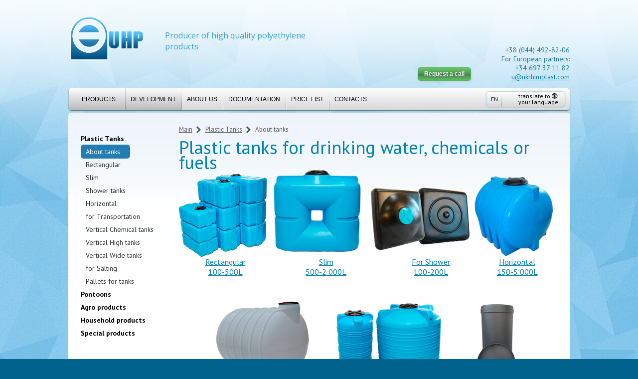

--- FILE ---
content_type: text/html; charset=utf-8
request_url: https://ukrhimplast.com/en/products/tanks/plastic_tanks_drinking_water_chemicals_or_fuels/
body_size: 21001
content:
<!DOCTYPE html>






 

<html><head><meta name="viewport" content="width=1100, maximum-scale=1"><style>
            * { margin:0; padding:0;}
        </style><meta charset="utf-8"><meta name="description" content="Rectangular 100-500L Slim 500-2 000L For Shower 100-200L Horizontal 150-5 000L For transportation 500-6 700L Vertical 100-10 000L For salting 75-380L --&gt; We manufacture tanks with capacity ..." /><title>Ukrhimplast - Plastic tanks for drinking water, chemicals or fuels</title><link rel="shortcut icon" href="/favicon.ico" type="image/x-icon"><link rel="icon" href="/favicon.ico" type="image/x-icon"><link href='https://fonts.googleapis.com/css?family=PT+Sans:400,700,400italic&subset=latin,cyrillic' rel='stylesheet' type='text/css'><link href='https://fonts.googleapis.com/css?family=Open+Sans:400&subset=latin,cyrillic' rel='stylesheet' type='text/css'><link rel="stylesheet" href="/media/files/site_static/CACHE/css/0208340426f4.css" type="text/css" /><!--[if lte IE 9]><link rel="stylesheet" href="/media/files/site_static/CACHE/css/8880b84d0ecc.css" type="text/css" /><![endif]--><link rel="stylesheet" href="/media/files/site_static/CACHE/css/cff0d057a569.css" type="text/css" /><script src="https://ajax.googleapis.com/ajax/libs/jquery/1.10.2/jquery.min.js"></script><script type="text/javascript" src="/media/files/site_static/CACHE/js/5b6115541fc7.js"></script><script>
                $(document).ready(function(){
                    var getUrlParameter = function getUrlParameter(sParam) {
                        var sPageURL = decodeURIComponent(window.location.search.substring(1)),
                            sURLVariables = sPageURL.split('&'),
                            sParameterName,
                            i;

                        for (i = 0; i < sURLVariables.length; i++) {
                            sParameterName = sURLVariables[i].split('=');

                            if (sParameterName[0] === sParam) {
                                return sParameterName[1] === undefined ? true : sParameterName[1];
                            }
                        }
                    };
                    
                    var traffic_source = getUrlParameter('utm_source');
                    var traffic_type = getUrlParameter('utm_medium');
                    var traffic_campaign = getUrlParameter('utm_campaign');
                    var traffic_keyword = getUrlParameter('utm_term');
                    
                    if (traffic_source && traffic_type && traffic_campaign && traffic_keyword)
                    {
                        $.cookie("uhp_traffic_source", traffic_source, { expires: 90, path: '/' })
                        $.cookie("uhp_traffic_type", traffic_type, { expires: 90, path: '/' })
                        $.cookie("uhp_traffic_campaign", traffic_campaign, { expires: 90, path: '/' })
                        $.cookie("uhp_traffic_keyword", traffic_keyword, { expires: 90, path: '/' })
                    }
                                    
                    
                    if (! $.cookie("ukrhim_first_visit")){ 
                       imagesLoaded('#bg_img_wait', function() {
                          $('#bg_grad').css('opacity', '0.0');
                        } );
                    }
                    
                    $.cookie("ukrhim_first_visit", "firstSet");
                    
                    visit_num=parseInt($.cookie("ukrhim_visit_num"));
                    if (! visit_num){
                        visit_num=1;
                        $.cookie("ukrhim_visit_num", visit_num, {"expires" : 7})
                        
                    }
                    else
                    {
                        $.cookie("ukrhim_visit_num", visit_num+1 , {"expires" : 7})
                    }
                
                    $(".level1").click(function(){
                           var cssD = $(this).next('.level2').css('display');
                            if( cssD == "none"){
                                 $(this).next('.level2').slideDown(400);
                           }
                           else{
                                $(this).next('.level2').slideUp(400);
                           }
                    }
                    )   
                   
                });
                
                $(function() { 
                        if (!("ontouchstart" in document.documentElement)) {
                                $('.menu-item-1 .acitem a').addClass('heigh-a')
                            }
                        else
                            {
                                $('.menu-item-1 .acitem a').addClass('low-a')
                             }
                    })
            </script><script type="text/javascript">$(document).ready(function(){$('.will_fade').css('visibility','visible').hide().fadeIn(400,'swing');});function metrikaReach(goal_name){for(var i in window){if(/^yaCounter\d+/.test(i)){window[i].reachGoal(goal_name);}}}</script><!-- Google Tag Manager ENG version--><script>
		(function(w,d,s,l,i){w[l]=w[l]||[];w[l].push({'gtm.start':
		new Date().getTime(),event:'gtm.js'});var f=d.getElementsByTagName(s)[0],
		j=d.createElement(s),dl=l!='dataLayer'?'&l='+l:'';j.async=true;j.src=
		'https://www.googletagmanager.com/gtm.js?id='+i+dl;f.parentNode.insertBefore(j,f);
		})(window,document,'script','dataLayer','GTM-KRQP2JH');
			</script><!-- End Google Tag Manager --></head><body data-spy="scroll" data-offset="380" ><noscript><section class="noscript_error"><h2>Ukrhimplast</h2><p>Welcome to our website!</p><p>Please, enable javascript to use our site. <a href="https://support.google.com/answer/23852?hl=en">How?</a></p></section></noscript><!-- Google Tag Manager (noscript) ENG version --><noscript><iframe src="https://www.googletagmanager.com/ns.html?id=GTM-KRQP2JH"
			height="0" width="0" style="display:none;visibility:hidden"></iframe></noscript><!-- End Google Tag Manager (noscript) --><div id="bg_img"></div><div id="bg_grad"></div><header><div class="container header_top" ><a title="Main page" href="/en/" class="logo "  ><img src="/media/files/site_media/photos/logos/ukrhimplast_eng2.png" /></a><div class="  slogan">Producer of high quality polyethylene  products</div><div class="phone_block" style="margin-top: 55px;margin-bottom: -20px; font-size: 14px;"><font color="#207895">
        &nbsp;&nbsp;&nbsp;&nbsp;
        <br><br><span class="ringo-phone">+38 (044) 492-82-06</span><br>For European partners:
        <br><span class="ringo-phone">+34 697 37 11 82</span><!-- <br><span class="ringo-phone">+31 970 1028 1388</span> --><!-- <br><span class="ringo-phone"><a href="mailto:uhp@ukrhimplast.com">uhp@ukrhimplast.com</a></span></font> --><br><span class="ringo-phone"><a href="mailto:u@ukrhimplast.com">u@ukrhimplast.com</a></span></font><button class="buy_button f_left" href="#button_popup" style=" box-shadow: 2px 2px 4px 0 rgba(163, 184, 165, 0.4); opacity: 0.85;font-size: 12px; line-height: 25px; margin-top: 7px; margin-left: 150px; padding: 0 12px;  position: relative; right: 150px; top: -35px;" onclick="metrikaReach('buy_button_main'); ga('send', 'pageview', {'page': '/buy_button_main','title': 'my overridden page'}); return true;">Request a call</button></div><div style="display:none" id="bg_img_wait"><img src="/media/files/site_static/catalog/img/fon.jpg?6e35f2b03e92" ><img id="img_fade" src="/media/files/site_static/catalog/img/fon.png?c3e23d468992" ></div></div><nav class="menu-block   "><ul class="menu collapsible"><li class=" menu-item-1"><a title="Product types" href="#" id="products_button" class="product-item">Products<div class="menu-item-1-h"></div></a><div class="acitem"><div class="arrow-top"></div><ul class="left  "><li class="item-title"><a href="/en/products/tanks/">Plastic Tanks</a></li><!-- Additional manual caption --><li ><a href="
																				/en/products/tanks/plastic_tanks_drinking_water_chemicals_or_fuels/#rectangular_tanks
																			  "> Rectangular  </a><div><img width="268" src="/media/files/images_cache/IMG_91241.88fbff4396489061457504ede01a0c4476edaa7daff1.jpg" height="213" /><a href="
																				/en/products/tanks/plastic_tanks_drinking_water_chemicals_or_fuels/#rectangular_tanks
																			  ">Rectangular tanks </a><span>Rectangular tanks <br /> 100-400l. </span></div></li><!-- Additional manual caption --><li ><a href="
																				/en/products/tanks/plastic_tanks_drinking_water_chemicals_or_fuels/#flat_tanks
																			  "> Slim  </a><div><img width="268" src="/media/files/images_cache/IMG_9344_2.34ef248674f45058b75dee548f76ccfb0073fa2da32f.jpg" height="213" /><a href="
																				/en/products/tanks/plastic_tanks_drinking_water_chemicals_or_fuels/#flat_tanks
																			  ">Slim tanks </a><span>Tanks for easy carry through doorway<br>1000-2000l. </span></div></li><!-- Additional manual caption --><li ><a href="
																				/en/products/tanks/plastic_tanks_drinking_water_chemicals_or_fuels/#shower_tanks
																			  "> Shower tanks  </a><div><img width="268" src="/media/files/images_cache/IMG_8821.862a784a53c675953d4c44b8b9bf6d0389de56045786.jpg" height="213" /><a href="
																				/en/products/tanks/plastic_tanks_drinking_water_chemicals_or_fuels/#shower_tanks
																			  ">Shower tanks </a><span>Shower tanks <br>140l. and 200l. </span></div></li><!-- Additional manual caption --><li ><a href="
																				/en/products/tanks/plastic_tanks_drinking_water_chemicals_or_fuels/#horizontal_tanks
																			  "> Horizontal  </a><div><img width="268" src="/media/files/images_cache/g_ser.a5db5301a23641bd1e39e95f0a9d9f395de6ab9fa9ef.jpg" height="213" /><a href="
																				/en/products/tanks/plastic_tanks_drinking_water_chemicals_or_fuels/#horizontal_tanks
																			  ">Horizontal tanks </a><span>Plastic horizontal tanks<br />150-5000l. </span></div></li><!-- Additional manual caption --><li ><a href="
																				/en/products/tanks/plastic_tanks_drinking_water_chemicals_or_fuels/#transport_tanks
																			  "> for Transportation  </a><div><img width="268" src="/media/files/images_cache/IMG_9536.766e8b1f930775953d4c44b8b9bf6d0389de56045786.jpg" height="213" /><a href="
																				/en/products/tanks/plastic_tanks_drinking_water_chemicals_or_fuels/#transport_tanks
																			  ">Tanks for transportation </a><span>Tanks with thick walls<br> and additional ribs of strength <br>1500-5000l. </span></div></li><!-- Additional manual caption --><li ><a href="
																				/en/products/tanks/plastic_tanks_drinking_water_chemicals_or_fuels/#vertical_chemical_tanks
																			  "> Vertical Chemical tanks  </a><div><img width="268" src="/media/files/images_cache/v_130_face.fc663571627390628c7e99fcb8dff3e42409f8426d27.jpg" height="213" /><a href="
																				/en/products/tanks/plastic_tanks_drinking_water_chemicals_or_fuels/#vertical_chemical_tanks
																			  ">Vertical Chemical tanks </a><span></span></div></li><!-- Additional manual caption --><li ><a href="
																				/en/products/tanks/plastic_tanks_drinking_water_chemicals_or_fuels/#vertical_high_tanks
																			  "> Vertical High tanks  </a><div><img width="268" src="/media/files/images_cache/IMG_9203_2022.d201eaf87cb2ae80473321f3b6a3c7559db7eb44d649.jpg" height="213" /><a href="
																				/en/products/tanks/plastic_tanks_drinking_water_chemicals_or_fuels/#vertical_high_tanks
																			  ">Vertical High tanks </a><span></span></div></li><!-- Additional manual caption --><li ><a href="
																				/en/products/tanks/plastic_tanks_drinking_water_chemicals_or_fuels/#vertical_tanks
																			  "> Vertical Wide tanks  </a><div><img width="268" src="/media/files/images_cache/v300_ser.b86fd836ea8eeeb634499dbb6792639f57420b6dc69a.jpg" height="213" /><a href="
																				/en/products/tanks/plastic_tanks_drinking_water_chemicals_or_fuels/#vertical_tanks
																			  ">Vertical Wide / Vertical Wide tanks </a><span>Plastic vertical tanks<br />100-10000l. </span></div></li><!-- Additional manual caption --><li ><a href="
																				/en/products/tanks/plastic_tanks_drinking_water_chemicals_or_fuels/#salting_tanks
																			  "> for Salting  </a><div><img width="268" src="/media/files/images_cache/DSC00880.f83b24de2445470ed393fd7466a11186b00f0fb90840.jpg" height="213" /><a href="
																				/en/products/tanks/plastic_tanks_drinking_water_chemicals_or_fuels/#salting_tanks
																			  ">Tanks for salting </a><span>Tanks for salting <br>110l. и 380l. </span></div></li><!-- Additional manual caption --><li ><a href="
																				/en/products/tanks/plastic_tanks_drinking_water_chemicals_or_fuels/#pallets_tanks
																			  "> Pallets for tanks  </a><div><img width="268" src="/media/files/images_cache/pe200.612a5f711ec72b3212e364d0aa4f2e8f225bddcdef2a.jpg" height="213" /><a href="
																				/en/products/tanks/plastic_tanks_drinking_water_chemicals_or_fuels/#pallets_tanks
																			  ">Pallets for tanks </a><span>Pallets for tanks </span></div></li></ul><img src="/media/files/site_static/catalog/img/separator-1.png" class="left"/><ul class="left  "><li class="item-title"><a href="/en/products/engineering_products/">Pontoons</a></li><!-- Additional manual caption --><li ><a href="
																				/en/products/engineering_products/floatation-modules-private/#wooden_docks
																			  "> Wooden docks  </a><div><img width="268" src="/media/files/images_cache/wooden_docks_pr_14.f9c9dfc667f352b2d6d8392189a547d5adaff7bdabdb.jpg" height="213" /><a href="
																				/en/products/engineering_products/floatation-modules-private/#wooden_docks
																			  ">Wooden docks </a><span>Wooden docks </span></div></li><!-- Additional manual caption --><li ><a href="
																				/en/products/engineering_products/floatation-modules-private/#modular_pontoons
																			  "> Modular pontoons  </a><div><img width="268" src="/media/files/images_cache/dealers_01.7e597bf27bd6b45692c3eb80280bb0356fcc6afb02fe.jpg" height="213" /><a href="
																				/en/products/engineering_products/floatation-modules-private/#modular_pontoons
																			  ">Modular pontoons </a><span>Modular pontoons </span></div></li><!-- Additional manual caption --><li ><a href="
																				/en/products/engineering_products/floatation-modules-private/#jet_ski_port
																			  "> Jet ski port  </a><div><img width="268" src="/media/files/images_cache/jet_ski_pontoon.c9959098d8ac8f2cee243418da484d9fc90cb011abe2.jpg" height="213" /><a href="
																				/en/products/engineering_products/floatation-modules-private/#jet_ski_port
																			  ">Jet ski port </a><span>Jet ski port </span></div></li><!-- Additional manual caption --><li ><a href="
																				/en/products/engineering_products/floatation-modules/#fingers
																			  "> Fingers  </a><div><img width="268" src="/media/files/images_cache/photo4.2.12.b65c37b64c764b87a3d745cb42c8b75a54d45a6441e3.jpg" height="213" /><a href="
																				/en/products/engineering_products/floatation-modules/#fingers
																			  ">Fingers </a><span>Fingers </span></div></li><!-- Additional manual caption --><li ><a href="
																				/en/products/engineering_products/floatation-modules/#pontoons
																			  "> Pontoons  </a><div><img width="268" src="/media/files/images_cache/Piers_dealers_01.0c830893339f43c45a857e01971eb4e8362b1335b181.jpg" height="213" /><a href="
																				/en/products/engineering_products/floatation-modules/#pontoons
																			  ">Pontoons </a><span>Pontoons </span></div></li><!-- Additional manual caption --><li ><a href="
																				/en/products/engineering_products/floatation-modules/#anchoring_buoys
																			  "> Anchoring buoys  </a><div><img width="268" src="/media/files/images_cache/Anchoring_buoys_1.73abed8641612d220b6d82a89dc6713dad1f66bc0151.jpg" height="213" /><a href="
																				/en/products/engineering_products/floatation-modules/#anchoring_buoys
																			  ">Anchoring buoys </a><span>Anchoring buoys </span></div></li><!-- Additional manual caption --><li ><a href="
																				/en/products/engineering_products/houseboat/#houseboat_platforms
																			  "> Houseboat platforms  </a><div><img width="268" src="/media/files/images_cache/photo1.3_new.28bd66dd4d8938f7c098ecc409e4f70e18c7b40f9770.jpg" height="213" /><a href="
																				/en/products/engineering_products/houseboat/#houseboat_platforms
																			  ">Houseboat platforms </a><span>Houseboat platforms </span></div></li><!-- Additional manual caption --><li ><a href="
																				/en/products/engineering_products/houseboat/#heavy_floating_houses_platforms
																			  "> Heavy floating houses platforms  </a><div><img width="268" src="/media/files/images_cache/High_Load_Platforms_1.6.a11bb00344577c9ba2bd3855a44ec103f51b7d694374.jpg" height="213" /><a href="
																				/en/products/engineering_products/houseboat/#heavy_floating_houses_platforms
																			  ">Heavy floating houses platforms </a><span>Heavy floating houses platforms </span></div></li><!-- Additional manual caption --><li ><a href="
																				/en/products/engineering_products/driving_pontoons/#pontoon_with_engine
																			  "> Pontoon with engine  </a><div><img width="268" src="/media/files/images_cache/Pontoon_with_engine_0.980a62c6713ca44b0ea106aa337a51a4a847a093481c.jpg" height="213" /><a href="
																				/en/products/engineering_products/driving_pontoons/#pontoon_with_engine
																			  ">Pontoon with engine </a><span>Pontoon with engine </span></div></li><!-- Additional manual caption --><li ><a href="
																				/en/products/engineering_products/driving_pontoons/#pontoon_boat
																			  "> Pontoon boat  </a><div><img width="268" src="/media/files/images_cache/image_1.bf561566e4570bca9ad08a1a71b225bde51c25db49de.jpg" height="213" /><a href="
																				/en/products/engineering_products/driving_pontoons/#pontoon_boat
																			  ">Pontoon boat </a><span>Pontoon boat </span></div></li><!-- Additional manual caption --><li ><a href="
																				/en/products/engineering_products/driving_pontoons/#work_boat
																			  "> Work boat  </a><div><img width="268" src="/media/files/images_cache/Work_boat_0.7b4a72417a942d220b6d82a89dc6713dad1f66bc0151.jpg" height="213" /><a href="
																				/en/products/engineering_products/driving_pontoons/#work_boat
																			  ">Work boat </a><span>Work boat </span></div></li><!-- Additional manual caption --><li ><a href="
																				/en/products/engineering_products/driving_pontoons/#camper_platform
																			  "> Camper platform  </a><div><img width="268" src="/media/files/images_cache/Camper_platform_12m_0_small.b3bc00b9991f6d4a8d95049c02b00a026560fd06f97e.jpg" height="213" /><a href="
																				/en/products/engineering_products/driving_pontoons/#camper_platform
																			  ">Camper platform </a><span>Camper platform </span></div></li><!-- Additional manual caption --><li ><a href="
																				/en/products/engineering_products/float_of_slurry_pipeline/
																			  "> Slurry pipeline floats  </a><div><img width="268" src="/media/files/images_cache/1.8a89760a4e1baf3d3997c5a52dd87bbf6b8eb0696934.jpg" height="213" /><a href="
																				/en/products/engineering_products/float_of_slurry_pipeline/
																			  ">Slurry pipeline floats </a><span>floats for slurry pipeline </span></div></li><!-- Additional manual caption --><li ><a href="
																				/en/products/engineering_products/buoys/#buoys
																			  "> Buoys  </a><div><img width="268" src="/media/files/images_cache/photo5.2495088f6fbd8cabc4b5d17646b098c8104f3a0d5886.jpg" height="213" /><a href="
																				/en/products/engineering_products/buoys/#buoys
																			  ">Buoys </a><span>Marine and River Buoys </span></div></li><!-- Additional manual caption --><li class="item-title" style="margin-top:10px;">Engineering products</li><li ><a href="
																				/en/products/engineering_products/road_barriers/
																			  "> Road barriers  </a><div><img width="268" src="/media/files/images_cache/IMG_8679.a8d4cd763a4475953d4c44b8b9bf6d0389de56045786.jpg" height="213" /><a href="
																				/en/products/engineering_products/road_barriers/
																			  ">Road barriers </a><span>Plastic water-filled road barriers </span></div></li><!-- Additional manual caption --><li ><a href="
																				/en/products/engineering_products/construction_rubble_discharger_chutes/
																			  "> Construction Rubble Discharger Chutes  </a><div><img width="268" src="/media/files/images_cache/IMG_9894.6e5b64f658fe163a0357ac00c5a5e40487c83148bb54.jpg" height="213" /><a href="
																				/en/products/engineering_products/construction_rubble_discharger_chutes/
																			  ">Construction Rubble Discharger Chutes </a><span>Construction Rubble Discharger Chutes </span></div></li><!-- Additional manual caption --><li ><a href="
																				/en/products/engineering_products/septic_tanks/
																			  "> Septic tanks  </a><div><img width="268" src="/media/files/images_cache/IMG_9913.cdcc7d4f42bfc9a1b9184da00183f32ff1a02b605101.jpg" height="213" /><a href="
																				/en/products/engineering_products/septic_tanks/
																			  ">Septic tanks </a><span>Plastic septic tanks </span></div></li><!-- Additional manual caption --><li ><a href="
																				/en/products/engineering_products/we/#communication_wells
																			  "> Wireline (cabling) wells  </a><div><img width="268" src="/media/files/images_cache/kolodec_svyazi.cb264e845700c9d69cee55578e547fc0e89380857db4.JPG" height="213" /><a href="
																				/en/products/engineering_products/we/#communication_wells
																			  ">Wireline (cabling) wells </a><span>Plastic wells for electrical and fibre-optic networks and electrical power cable </span></div></li><!-- Additional manual caption --><li ><a href="
																				/en/products/engineering_products/we/#sewerage_wells
																			  "> Sewage wells  </a><div><img width="268" src="/media/files/images_cache/polijetilenovye_kolodcy_kanal.ac2e88db8e43b6a41bf8c7cc32efbae91e9e6ee6f787.jpg" height="213" /><a href="
																				/en/products/engineering_products/we/#sewerage_wells
																			  ">Sewage wells </a><span>Plastic sewage and water wells </span></div></li><!-- Additional manual caption --><li ><a href="
																				/en/products/engineering_products/we/#pump_wells
																			  "> Pumping station wells  </a><div><img width="268" src="/media/files/images_cache/nasosniy_kolodec_1100.dcf1f6c08cdecddaa8a0f99a6c6d74aa6c63ddafa089.jpg" height="213" /><a href="
																				/en/products/engineering_products/we/#pump_wells
																			  ">Pumping station wells </a><span>Plastic wells for pumping equipment </span></div></li><!-- Additional manual caption --><li ><a href="
																				/en/products/engineering_products/plastic-caissons/
																			  "> Plastic caissons  </a><div><img width="268" src="/media/files/images_cache/flat_bottomed_caisson_1.5749f588c36154bbf214cdbf9c1f37412552941f950e.jpg" height="213" /><a href="
																				/en/products/engineering_products/plastic-caissons/
																			  ">Plastic caissons </a><span>Plastic caissons </span></div></li></ul><img src="/media/files/site_static/catalog/img/separator-1.png" class="left"/><br><img src="/media/files/site_static/catalog/img/separator-2.png" class="separator-gorizontal"/><ul class="left s-nav-ul "><li class="item-title"><a href="/en/products/products_agricultural_industry/">Agro products</a></li><!-- Additional manual caption --><li ><a href="
																				/en/products/products_agricultural_industry/agro_tanks_transportation/
																			  "> Agro tanks for transportation  </a><div><img width="268" src="/media/files/images_cache/IMG_9536.766e8b1f930775953d4c44b8b9bf6d0389de56045786.jpg" height="213" /><a href="
																				/en/products/products_agricultural_industry/agro_tanks_transportation/
																			  ">Agro tanks for transportation </a><span>Tanks with thick walls<br> and additional ribs of strength <br>1500-5000l. </span></div></li><!-- Additional manual caption --><li ><a href="
																				/en/products/products_agricultural_industry/agro_tanks_sprayers/#mounted_sprayers
																			  "> Tanks for mounted agricultural sprayers  </a><div><img width="268" src="/media/files/images_cache/IMG_8989.74b8483e7afe75953d4c44b8b9bf6d0389de56045786.jpg" height="213" /><a href="
																				/en/products/products_agricultural_industry/agro_tanks_sprayers/#mounted_sprayers
																			  ">Tanks for mounted agricultural sprayers </a><span>Tanks for mounted agricultural sprayers<br />200-1000l. </span></div></li><!-- Additional manual caption --><li ><a href="
																				/en/products/products_agricultural_industry/agro_tanks_sprayers/#trailed_sprayers
																			  "> Tanks for trailed agricultural sprayers  </a><div><img width="268" src="/media/files/images_cache/IMG_9586.375c2b0c3f5f75953d4c44b8b9bf6d0389de56045786.jpg" height="213" /><a href="
																				/en/products/products_agricultural_industry/agro_tanks_sprayers/#trailed_sprayers
																			  ">Tanks for trailed agricultural sprayers </a><span>Tanks for trailed agricultural sprayers<br />2000-3000l. </span></div></li><!-- Additional manual caption --><li ><a href="
																				/en/products/products_agricultural_industry/agro_bunkers/#grain_hopper
																			  "> Grain tanks  </a><div><img width="268" src="/media/files/images_cache/zern_bak_9.c890099d80586c9e99c702671352314d7862eab35167.jpg" height="213" /><a href="
																				/en/products/products_agricultural_industry/agro_bunkers/#grain_hopper
																			  ">Grain tanks </a><span>Grain tanks for sowing machines </span></div></li><!-- Additional manual caption --><li ><a href="
																				/en/products/products_agricultural_industry/agro_bunkers/#mix_hopper
																			  "> Fertilizer tanks  </a><div><img width="268" src="/media/files/images_cache/tuk_bak_2.8fb0011c6ea7762682e70922af0ce1480bfcea067e2b.jpg" height="213" /><a href="
																				/en/products/products_agricultural_industry/agro_bunkers/#mix_hopper
																			  ">Fertilizer tanks </a><span>Fertilizer tanks for sowing machines </span></div></li><!-- Additional manual caption --><li ><a href="
																				/en/products/products_agricultural_industry/agro_bunkers/#chemical_hopper
																			  "> Tanks for chemical fertilizers  </a><div><img width="268" src="/media/files/images_cache/min_bak_6.2fcd13be01356ec9f07c9a77db7f29305f4f55f87beb.jpg" height="213" /><a href="
																				/en/products/products_agricultural_industry/agro_bunkers/#chemical_hopper
																			  ">Tanks for chemical fertilizers </a><span>Mounted tanks for chemical fertilizers </span></div></li><!-- Additional manual caption --><li ><a href="
																				/en/products/products_agricultural_industry/agro_bunkers/#seed_hopper
																			  "> Tanks for seed dressing  </a><div><img width="268" src="/media/files/images_cache/bak.e61915ff5ea969a0157f43f6ac3758bdab1a0851e058.jpg" height="213" /><a href="
																				/en/products/products_agricultural_industry/agro_bunkers/#seed_hopper
																			  ">Tanks for seed dressing </a><span>Навесные баки для протравки семян </span></div></li><!-- Additional manual caption --><li ><a href="
																				/en/products/products_agricultural_industry/agro_bunkers/#solids_hopper
																			  "> Tanks for bulk products  </a><div><img width="268" src="/media/files/images_cache/bunker_sipuchie_veschestva.be997208a67d69eb2c9c7d4822d1bdebf1d383699e75.jpg" height="213" /><a href="
																				/en/products/products_agricultural_industry/agro_bunkers/#solids_hopper
																			  ">Tanks for bulk products </a><span>Mounted tanks for bulk products </span></div></li><!-- Additional manual caption --><li ><a href="
																				/en/products/products_agricultural_industry/elements_agro_machinery/#harvester
																			  "> Components for harvesters  </a><div><img width="268" src="/media/files/images_cache/zhatka_1_1.a0efc0cdda5f3f396792721c5ae35302cc5cde4aa014.jpg" height="213" /><a href="
																				/en/products/products_agricultural_industry/elements_agro_machinery/#harvester
																			  ">Components for harvesters </a><span>The set of polyethylene products for harvesters </span></div></li><!-- Additional manual caption --><li ><a href="
																				/en/products/products_agricultural_industry/elements_agro_machinery/#fertilizer_spreader
																			  "> Base for a fertilizer spreader  </a><div><img width="268" src="/media/files/images_cache/DSC_0250.fbfff8f62c0ec25b2745fb6611783c8b5cc2a423d074.jpg" height="213" /><a href="
																				/en/products/products_agricultural_industry/elements_agro_machinery/#fertilizer_spreader
																			  ">Base for a fertilizer spreader </a><span>Plastic base for fertilizer spreaders </span></div></li><!-- Additional manual caption --><li ><a href="
																				/en/products/products_agricultural_industry/animal-feeders/
																			  "> Animal feeders  </a><div><img width="268" src="/media/files/images_cache/KDP52_01.a74d1622e470ea92047bf90254394ba9f5da63120352.jpg" height="213" /><a href="
																				/en/products/products_agricultural_industry/animal-feeders/
																			  ">Animal feeders </a><span>Animal feeders </span></div></li></ul><img src="/media/files/site_static/catalog/img/separator-1-1.png" style="margin-top: -20px; margin-left:-5px;" class="left"/><ul class="left s-nav-ul "><li class="item-title"><a href="/en/products/household_products/">Household products</a></li><!-- Additional manual caption --><li ><a href="
																				/en/products/household_products/summer_shower/
																			  "> Shower tanks  </a><div><img width="268" src="/media/files/images_cache/IMG_8820.0b5e314adc96dc441e6786fc2f5fd13c49c35886abfa.jpg" height="213" /><a href="
																				/en/products/household_products/summer_shower/
																			  ">Shower tanks </a><span>Shower tanks </span></div></li><!-- Additional manual caption --><li ><a href="
																				/en/products/household_products/peat_dry_closet/
																			  "> Peat dry closet and cabin  </a><div><img width="268" src="/media/files/images_cache/P2060039.8659e4a87d2a5905df657065969bda5450030e993fac.jpg" height="213" /><a href="
																				/en/products/household_products/peat_dry_closet/
																			  ">Peat dry closet and cabin </a><span>Peat dry closet and toilet cabin </span></div></li><!-- Additional manual caption --><li ><a href="
																				/en/products/household_products/city_toilet_cabin/
																			  "> Mobile city toilet cabin  </a><div><img width="268" src="/media/files/images_cache/tcm_face.0f7973af920aa8f89ad1edc4ddb26f36e8d811206351.jpg" height="213" /><a href="
																				/en/products/household_products/city_toilet_cabin/
																			  ">Mobile city toilet cabin </a><span>Mobile city toilet cabin </span></div></li><!-- Additional manual caption --><li ><a href="
																				/en/products/household_products/toilet-cabin-cesspools/
																			  "> Toilet cabin for cesspools  </a><div><img width="268" src="/media/files/images_cache/P1010043__face.cbf8f21faadb9b7a46e63a9d9bdc899caf1783259761.jpg" height="213" /><a href="
																				/en/products/household_products/toilet-cabin-cesspools/
																			  ">Toilet cabin for cesspools </a><span>Toilet cabins to be mounted on artificial or natural cesspool </span></div></li><!-- Additional manual caption --><li ><a href="
																				/en/products/household_products/cachepot/
																			  "> Planter  </a><div><img width="268" src="/media/files/images_cache/cachpot_rectangulaire_face.39bd68d53d4489a0478080ce64ce01547410aac8a4d6.jpg" height="213" /><a href="
																				/en/products/household_products/cachepot/
																			  ">Planter </a><span>Planter </span></div></li><!-- Additional manual caption --><li ><a href="
																				/en/products/household_products/kids_playgrounds/#hills
																			  "> Slide for kid`s playgrounds  </a><div><img width="268" src="/media/files/images_cache/IMG_9801.c405dae15816fcb9054e5d17469e288ab0ebb2f90f29.jpg" height="213" /><a href="
																				/en/products/household_products/kids_playgrounds/#hills
																			  ">Slide for kid`s playgrounds </a><span>Plastic slide for<br> kid`s playgrounds </span></div></li><!-- Additional manual caption --><li ><a href="
																				/en/products/household_products/kids_playgrounds/#tubes
																			  "> Tube for kid`s playgrounds  </a><div><img width="268" src="/media/files/images_cache/IMG_9774.077229129508aef851e5ad87e088aa4eb5a0ea3c4449.jpg" height="213" /><a href="
																				/en/products/household_products/kids_playgrounds/#tubes
																			  ">Tube for kid`s playgrounds </a><span>Tube for<br> kid`s playgrounds </span></div></li><!-- Additional manual caption --><li ><a href="
																				/en/products/household_products/kids_playgrounds/#elements_sandbox
																			  "> Plastic sandbox  </a><div><img width="268" src="/media/files/images_cache/DSC00139_face.0ca08fb70315470ed393fd7466a11186b00f0fb90840.jpg" height="213" /><a href="
																				/en/products/household_products/kids_playgrounds/#elements_sandbox
																			  ">Plastic sandbox </a><span>Sandbox`s elements of <br> any shape </span></div></li></ul><img src="/media/files/site_static/catalog/img/separator-1-1.png" style="margin-top: -20px; margin-left:-5px;" class="left"/><ul class="left s-nav-ul nav-ul-in-develop"><li class="item-title"><a href="/en/products/sp/">Special products</a></li><!-- Additional manual caption --><li ><a href="
																				/en/products/sp/container_for_separate_waste_collection/
																			  "> Recycling bins  </a><div><img width="268" src="/media/files/images_cache/container_for_separate_waste_collection.4840c5b6cee434d8920b62a971dbdaab9cf8e8c4725d.jpg" height="213" /><a href="
																				/en/products/sp/container_for_separate_waste_collection/
																			  ">Recycling bins </a><span>Recycling bins </span></div></li><!-- Additional manual caption --><li ><a href="
																				/en/products/sp/couplings-corrugated-pipes/
																			  "> Couplings for corrugated pipes  </a><div><img width="268" src="/media/files/images_cache/IMG_9924(1).fc880dff54e7576524191074abee2a1045981b29ae63.jpg" height="213" /><a href="
																				/en/products/sp/couplings-corrugated-pipes/
																			  ">Couplings for corrugated pipes </a><span>Couplings for connecting corrugated pipes InCor Ø 400-800mm </span></div></li><!-- Additional manual caption --><li ><a href="
																				/en/products/sp/ba/
																			  "> Barriers for cross country ski track  </a><div><img width="268" src="/media/files/images_cache/lizhniy_bord_ogranichitel_tras_2.f29865f25c400ff337b82efd0e06fd7a78a6475c1f04.jpg" height="213" /><a href="
																				/en/products/sp/ba/
																			  ">Barriers for cross country ski track </a><span>Barriers to create boundaries of cross country ski track </span></div></li><!-- Additional manual caption --><li ><a href="
																				/en/products/sp/fue/
																			  "> Fuel tanks for tractors  </a><div><img width="268" src="/media/files/images_cache/bak_traktora.96d19df039fa45cb3d7297eb0308e1215b951a112d4e.jpg" height="213" /><a href="
																				/en/products/sp/fue/
																			  ">Fuel tanks for tractors </a><span>Plastic tanks for diesel fuel </span></div></li><!-- Additional manual caption --><li ><a href="
																				/en/products/sp/grease-traps/
																			  "> Grease traps  </a><div><img width="268" src="/media/files/images_cache/SG_optima_zhiroulovitel.298f3d5b63a60ed7fda5b59c84b2a09b2a01695f5b26.jpg" height="213" /><a href="
																				/en/products/sp/grease-traps/
																			  ">Grease traps </a><span>Grease traps for separation of grease from sewage waters </span></div></li><!-- Additional manual caption --><li ><a href="
																				/en/products/sp/plastic_furniture/
																			  "> Plastic furniture  </a><div><img width="268" src="/media/files/images_cache/photo1.10f0ba6a455a820ecf9a2fe6cf2516cb2fa6ab39abcc.jpg" height="213" /><a href="
																				/en/products/sp/plastic_furniture/
																			  ">Plastic furniture </a><span>Plastic furniture </span></div></li><!-- Additional manual caption --><li  style="margin-top: 28px;" ><a href="
																				/en/products/sp/products-currently-under-development/#eurobarrel
																			  "><span>Euro-barrel (under development)</span></a><div><img width="268" src="/media/files/images_cache/eurobarrel.6d62c7b20b4c07615e342baa88ed598be158ab5005a4.jpg" height="213" /><a href="
																				/en/products/sp/products-currently-under-development/#eurobarrel
																			  "><span>Euro-barrel (under development)</span></a><span>Euro-barrel  227 l. </span></div></li><!-- Additional manual caption --><li ><a href="
																				/en/products/sp/products-currently-under-development/#ornamental_flowerpot
																			  "><span>Street flower planters (under development)</span></a><div><img width="268" src="/media/files/images_cache/ornamental_flowerpot_1.30be85c2e9c9138f7105706ddd7418e064c1f50f717f.jpg" height="213" /><a href="
																				/en/products/sp/products-currently-under-development/#ornamental_flowerpot
																			  "><span>Street flower planters (under development)</span></a><span>Plastic street flower planters </span></div></li><!-- Additional manual caption --><li ><a href="
																				/en/products/sp/products-currently-under-development/#umbrella_base
																			  "><span>Umbrella props (under development)</span></a><div><img width="268" src="/media/files/images_cache/umbrella_base_1.ea1598faa9982dbc38b290c218451b926ed3b0c6097d.jpg" height="213" /><a href="
																				/en/products/sp/products-currently-under-development/#umbrella_base
																			  "><span>Umbrella props (under development)</span></a><span>Plastic props for beach umbrella </span></div></li><!-- Additional manual caption --><li ><a href="
																				/en/products/sp/products-currently-under-development/#grain_harvester_bunker
																			  "><span>Bunkers for combine harvesters (under development)</span></a><div><img width="268" src="/media/files/images_cache/grain_harvester_bunker_1.583fccba941abefa4b5438a828e13d6b37a658c65795.jpg" height="213" /><a href="
																				/en/products/sp/products-currently-under-development/#grain_harvester_bunker
																			  "><span>Bunkers for combine harvesters (under development)</span></a><span>Plastic bunkers for combine harvesters </span></div></li><!-- Additional manual caption --><li ><a href="
																				/en/products/sp/plastic_furniture-copy/
																			  "> Plastic furniture  </a><div><img width="268" src="/media/files/images_cache/photo1.10f0ba6a455a820ecf9a2fe6cf2516cb2fa6ab39abcc.jpg" height="213" /><a href="
																				/en/products/sp/plastic_furniture-copy/
																			  ">Plastic furniture </a><span>Plastic furniture </span></div></li></ul><div class="stopper"><img src="/media/files/site_media/photos/stoppers/stopper_ukrhimplast_eng.png"></div><br><br></div></li><li class=" menu-item-2"><a class="dropdown"  href="">Development</a><div class="acitem "><ul><li  class='first'  ><a href="/en/development_new_products/development_of_new_products/">New product development</a></li><li  ><a href="/en/development_new_products/moulds_manufacturing/">Molds manufacturing</a></li><li  class='last'  ><a href="/en/development_new_products/rotomolds-sale/">Rotomolds for sale</a></li></ul></div></li><li class=" menu-item-3"></li><li class=" menu-item-4"><a class="dropdown"  href="">About us</a><div class="acitem "><ul><li  class='first'  ><a href="/en/about_us/the_enterprise/">The enterprise</a></li><li  ><a href="/en/about_us/our_technology/">Technology</a></li><li  ><a href="/en/contacts/">Contacts</a></li><li  class='last'  ><a href="/en/about_us/gallery/">Gallery</a></li></ul></div></li><li class=" menu-item-5"><a href="/en/documentation/">Documentation</a></li><li class=" menu-item-6"><a href="/en/price_list/">Price list</a></li><li class=" menu-item-7"><a href="/en/where_to_buy/">Contacts</a></li><li class=" menu-item-8"></li><li class=" menu-item-9"></li><li class=" menu-item-1"></li><li class=" menu-item-2"></li><li class=" menu-item-3"></li><li class=" menu-item-4"></li><li class=" menu-item-5"></li><li class=" menu-item-6"></li><li class=" menu-item-7"></li><li class=" menu-item-8"></li><li class=" menu-item-9"></li></ul><div id="menu"><div class="level1 contry" style="display:none;"><i></i></div><div class="level1 language">
                                        
                                        &nbsp;
                                        
                                                <div class="sep"><a class='trans_to_non_ukr' href="/en/products/tanks/plastic_tanks_drinking_water_chemicals_or_fuels/">&nbsp;EN&nbsp;</a></div><!--<div class="sep ru_lang"><a class='trans_to_non_ukr' href="/products/tanks/plastic_tanks_drinking_water_chemicals_or_fuels/">&nbsp;RU&nbsp;</a></div>--><div class="nosep"><a href="/en/products/tanks/plastic_tanks_drinking_water_chemicals_or_fuels/#translate_page_menu" class='trans_to_non_ukr' id="translate_other_link">translate to <span id="globe" style='font-family: "Segoe UI"'>&#x1f310;</span><br>your language</a></div>
                                        
                                        &nbsp;
                                        
                                            <div id="google_translate_element" style="position:absolute; display:none; left: 42px; top: 40px; z-index: 100;"></div></div></div></nav></header><div class="middle background  container"  style="min-height: 426px;"><nav class="menu-left bs-docs-sidebar  "><ul id="nav-list" class="nav affix product-page pl_tanks"><li class="bold outer"><a href="/en/products/tanks/">Plastic Tanks</a></li><li class="outer "><a  href="#start"><span>About tanks</a></span></li><li class="inner "><a   href="#rectangular_tanks"><span>Rectangular</span></a></li><li class="inner "><a   href="#flat_tanks"><span>Slim</span></a></li><li class="inner "><a   href="#shower_tanks"><span>Shower tanks</span></a></li><li class="inner "><a   href="#horizontal_tanks"><span>Horizontal</span></a></li><li class="inner "><a   href="#transport_tanks"><span>for Transportation</span></a></li><li class="inner "><a class="two_lines two-row"  href="#vertical_chemical_tanks"><span>Vertical Chemical tanks</span></a></li><li class="inner "><a   href="#vertical_high_tanks"><span>Vertical High tanks</span></a></li><li class="inner "><a   href="#vertical_tanks"><span>Vertical Wide tanks</span></a></li><li class="inner "><a   href="#salting_tanks"><span>for Salting</span></a></li><li class="inner "><a   href="#pallets_tanks"><span>Pallets for tanks</span></a></li><li class="bold outer"><a href="/en/products/engineering_products/">Pontoons</a></li><li class="bold outer"><a href="/en/products/products_agricultural_industry/">Agro products</a></li><li class="bold outer"><a href="/en/products/household_products/">Household products</a></li><li class="bold outer"><a href="/en/products/sp/">Special products</a></li></ul></nav><script type="text/javascript">$(document).ready(function(){if($(window).height()>426){$('.menu-left').attr('id','sticker');$('.menu-left>ul').addClass('nav-list')}});$(document).ready(function(){metrikaReach('product_type_page');var _gaq=_gaq||[];_gaq.push(['_trackEvent','product_type_page','product_type_page','plastic_tanks'])});</script><div class="main-block right will_fade"><ul class="bread-crumbs"><li><a href="/en/">Main</a></li><i></i><li><a href="/en/products/tanks/">Plastic Tanks</a></li><i></i><li>About tanks</li></ul><h1 id="start">Plastic tanks for drinking water, chemicals or fuels</h1><style>
                .big_header_img
                {
                    margin: 40px 0 15px 0;
                }
                .big_header_img_gor
                {
                    margin: 10px 0 15px 0;
                }
                .g_3000_rght
                {
                    margin-right: 65px;
                    margin-left: 135px;
                }
                .sg_rght
                {
                    margin-right: 40px;
                    margin-left: 20px;
                }
                .sk_rght
                {
                    margin-right: 60px;
                    margin-left: 50px;
                }
                
                .sk_lft
                {
                    margin-right: 20px;
                    margin-left: 20px;
                }
                
                .b_cntr
                {
                    margin-right: 80px;
                    margin-left: 20px;
                }
                
                .b_rght
                {
                    margin-right: 80px;
                    margin-left: 40px;
                }
                
                .shwr_rght
                {
                    margin-right: 40px;
                    margin-left: 40px;
                }
            </style><div style="margin: 0px;"><img width="750" src="/media/files/images_cache/plastic_tanks_menu1.06b246b57cab97c35b9b4c3a9749c9bf7cbba54140d3.png" title="plastic tanks, plastic containers, buy a food barrel" alt="plastic tanks, plastic containers, buy a food barrel" usemap="#map_1" class="map_img" height="174" /><map name="map_1"><area shape="rect" coords="180,0,1,173" href="#rectangular_tanks" alt="Rectangular tanks"><area shape="rect" coords="188,1,365,173" href="#flat_tanks" alt="Slim tanks"><area shape="rect" coords="586,173,375,0" href="#shower_tanks" alt="Shower tanks"><area shape="rect" coords="591,173,749,1" href="#horizontal_tanks" alt="Horizontal tanks"></map></div><div style="display: table; width: 750px;"><div style="display: table-cell; text-align: center; width: 25%;"><a href="#rectangular_tanks" class="emkosti_menu hprod">Rectangular <br> 100-500L</a></div><div style="display: table-cell; text-align: center;"><a href="#flat_tanks" class="emkosti_menu hprod">Slim <br> 500-2 000L</a></div><div style="display: table-cell; text-align: center;"><a href="#shower_tanks" class="emkosti_menu hprod">For Shower <br> 100-200L</a></div><div style="display: table-cell; text-align: center; width: 19%;"><a href="#horizontal_tanks" class="emkosti_menu hprod">Horizontal <br> 150-5 000L</a></div></div><div style="margin: 50px 0px 0px 75px;"><img width="600" src="/media/files/images_cache/plastic_tanks_menu2.891e79dc49dea4f095fc8afa518bc845843150eb00db.png" title="containers for transportation, containers for showers, containers for pickling" alt="containers for transportation, containers for showers, containers for pickling" usemap="#map_2" class="map_img" height="166" /><map name="map_2"><area shape="rect" coords="205,164,2,1" href="#transport_tanks" alt="Tanks for transportation"><area shape="rect" coords="232,165,459,0" href="#vertical_tanks" alt="Vertical tanks"><area shape="rect" coords="508,3,600,160" href="#salting_tanks" alt="Tanks for salting"></map></div><div style="display: table; width: 750px;"><div style="display: table-cell; text-align: center; width: 46%;"><a href="#transport_tanks" class="emkosti_menu hprod">For transportation <br> 500-6 700L</a></div><div style="display: table-cell; text-align: center;"><a href="#vertical_tanks" class="emkosti_menu hprod">Vertical <br> 100-10 000L</a></div><div style="display: table-cell; text-align: center; width: 32%"><a href="#salting_tanks" class="emkosti_menu hprod">For salting <br> 75-380L</a></div></div><!--             <img width="750" src="/media/files/images_cache/vertical_polyethylene_rotomold_tanks.f4760066013a9f026c44a0fc25536f949481ebd4af27.png" height="364" />
 --><div class="products-left">
                We manufacture tanks with capacity from 100 to 10000l. These tanks are used for storage of:
    		</div><ul class="list-right"><li>water</li><li>food</li><li>fuel</li><li>chemicals, including aggressive ones</li></ul><p class="product-paragraf">These tanks are produced by rotational molding from high-strength, frost, food polyethylene. The material is resistant to UV product exposure does not alter the physical and chemical properties in the temperature range from -40 ° C to +60 ° C. The strength of tanks provided by the ribs and shape of products. <a onclick="$('#tanks_details').slideToggle('slow'); return false;" href="#">Learn more...</a></p><div id="tanks_details" style="display: none;"><p class="product-paragraf">Tanks have screwed inspection cover (hatch), and on the lateral surface (top and bottom) are prepared by the threaded holes in diameter from 1/2 to 2 inches. Holes are sealed in the original state.</p><p class="product-paragraf">Products are accompanied by a passport. The company provides warranty service of products.</p><div class="products-left">
			The main advantages of tanks produced by Ukrhimplast Ltd.:
			</div><ul class="list-right"><li>Suitable for long-term operation in all weather conditions. Not affected by rusting.</li><li>Products are accompanied by a passport and hygienic conclusion on food contact.</li><li>Standard colors are blue, tanks of other colors can be ordered also.</li></ul></div><div class="hr"><h2 class="green-h" id="rectangular_tanks">Rectangular tanks </h2></div><p class="product-paragraf">We produce plastic <b> rectangular tanks </b> with capacity from <b> 100 to 500l</b>.</p><p class="product-paragraf">This series is specially designed for easy storage and transportation of products. Special recess on the bottom of the tanks corresponds to the diameter of the cover and enables stable stacking
of SG-tanks.</p><p class="product-paragraf">When storing and sending a large number of tanks, storage and transport costs are significantly reduced. </p><img width="344" src="/media/files/images_cache/IMG_91241.fc70258538949061457504ede01a0c4476edaa7daff1.jpg" class="big_header_img" height="324" /><img src="/media/files/images_cache/IMG_9127.158072961fb575953d4c44b8b9bf6d0389de56045786.jpg" height="192" width="394" usemap="#rec_tanks_map_2" alt="Rectangular tanks" class="big_header_img" /><map name="rec_tanks_map_2"><area target="" alt="Rectangular tanks SG-100" title="" href="/en/products/product/?type=tanks&product_category=plastic_tanks&product_type=rectangular_tanks&product=sg_100" coords="1087,2801,983,2729,640,2510,556,2478,473,2414,373,2362,297,2302,261,2258,197,1892,205,1760,265,1716,469,1657,469,1629,704,1565,756,1585,959,1521,1027,1525,1087,1565,1134,1577,1194,1605,1222,1625,1258,1621,1338,1653,1374,1681,1402,1716,1713,1836,1769,1824,1820,1840,1868,1880,1896,1932,1920,2398,1884,2482,1697,2553,1677,2617,1453,2713,1382,2697" shape="poly"><area target="" alt="Rectangular tanks SG-200" title="" href="/en/products/product/?type=tanks&product_category=plastic_tanks&product_type=rectangular_tanks&product=sg_200" coords="2518,2501,2343,2557,2219,2577,2151,2549,2012,2457,1924,2418,1904,1935,1864,1872,1796,1824,1741,1816,1685,1820,1398,1708,1342,1652,1258,1632,1218,1624,1103,1561,1075,1294,1119,1214,1246,1158,1270,1122,1481,1070,1537,1086,1737,1051,1900,1078,1952,1114,2024,1126,2159,1162,2215,1186,2239,1206,2295,1202,2375,1210,2438,1214,2474,1218,2502,1250,2546,1274,2566,1294,2602,1290,2861,1361,2893,1393,2929,1445,2941,1549,2961,2210,2925,2286,2817,2346,2793,2441,2594,2537,2542,2521" shape="poly"><area target="" alt="Rectangular tanks SG-300" title="" href="/en/products/product/?type=tanks&product_category=plastic_tanks&product_type=rectangular_tanks&product=sg_300" coords="1908,1072,1956,1012,2107,952,2127,916,2351,872,2399,892,2650,837,2813,864,3092,916,3435,984,3830,1072,3914,1092,4109,1123,4169,1167,4193,1223,4177,2016,4049,2132,4018,2223,3782,2319,3707,2295,3423,2379,3360,2367,3204,2303,3120,2275,3013,2263,2961,2247,2941,1466,2869,1363,2582,1295,2474,1211,2355,1211,2239,1199,1944,1111,2514,1259,2084,1147,1972,1119" shape="poly"></map><table cellspacing="0"><tr class="header-tr"><td>Type  </td><td>Volume, l</td><td>Dimensions a/ b /h (mm)</td><td>Neck diameter, mm</td><td>Thread, inch</td><td>Wall, mm</td><!--<td>Weight, kg</td>--></tr><tr><td class="type"><a href="/en/products/product/?type=tanks&product=sg_100&product_type=rectangular_tanks&product_category=plastic_tanks">SG - 100</a></td><td>100</td><td>800 / 480 / 340</td><td>220</td><td>3/4</td><td>3,5</td><!--<td></td>--></tr><tr><td class="type"><a href="/en/products/product/?type=tanks&product=sg_200&product_type=rectangular_tanks&product_category=plastic_tanks">SG - 200</a></td><td>200</td><td>1000 / 480 / 505</td><td>220</td><td>3/4</td><td>3,5</td><!--<td></td>--></tr><tr><td class="type"><a href="/en/products/product/?type=tanks&product=sg_300&product_type=rectangular_tanks&product_category=plastic_tanks">SG - 300</a></td><td>300</td><td>1230 / 600 / 525</td><td>220</td><td>3/4</td><td>4</td><!--<td></td>--></tr></table><!--
            
        	<img width="220" src="/media/files/images_cache/IMG_9023_1.c653f453cb4ca32f6fa379ad8d463b59af39e6877ef5.png" class="big_header_img sk_rght" height="176" /><img width="400" src="/media/files/images_cache/IMG_9136skhki_series.49f7801a9d6f75953d4c44b8b9bf6d0389de56045786.jpg" class="big_header_img" height="257" />--><style>
                .big_label6 {
                    border-radius: 7.5px;
                    font-size: 10px;
                    padding: 3px 15px;
                    
                    }
            </style><div class="img_vert_marg" style="margin-right: 60px; margin-left: 50px;"><img src="/media/files/images_cache/sk-s.c661ee3c8b7ff3e5a789745c27f40dccd4d756fcf6ed.png" height="182" width="220" usemap="#rec_tanks_map_4" alt="Rectangular tanks" class="map_img" /></div><map name="rec_tanks_map_4"><area shape="poly" coords="155,180,140,172,121,161,113,157,108,153,105,149,101,146,96,145,90,143,72,131,64,128,60,124,58,120,54,120,49,118,43,115,36,109,30,105,24,102,24,100,21,95,1,49,1,40,4,35,23,20,26,21,43,12,42,10,64,1,78,3,85,0,93,6,112,12,120,8,130,16,218,38,219,45,213,115,210,124,204,137,201,142,194,144,187,153,187,149,187,160,174,172"  href="/en/products/product/?type=tanks&product_category=plastic_tanks&product_type=rectangular_tanks&product=sk_400" alt="Пластиковая емкость SK-400" /></map><style>
                .big_label7 {
                    border-radius: 7.5px;
                    font-size: 11px;
                    padding: 3.5px 10.5px;
                    box-shadow: 0 0 4px #888888;
                    }
            </style><div class="img_vert_marg"><div style="top:180px; left:300px; transform: rotate(9deg);" class="img_button big_label7">SK-100</div><div style="top:148px; left:218px; transform: rotate(9deg);" class="img_button big_label7">SK-200</div><div style="top:118px; left:134px; transform: rotate(8deg);" class="img_button big_label7">SK-300</div><div style="top:82px; left:62px; transform: rotate(7deg);" class="img_button big_label7">SK-400</div><div style="top:53px; left:0px; transform: rotate(4deg);" class="img_button big_label7">SK-500</div><img src="/media/files/images_cache/All_s.e9a54977950b0a3159b8088b564fa1fc6df4e337d888.png" height="240" width="400" usemap="#rec_tanks_map_5" alt="Rectangular plastic food tanks for water and chemicals" class="map_img" /></div><map name="rec_tanks_map_5"><area shape="poly" coords="292,239,290,230,289,223,289,175,291,171,295,169,329,158,337,154,345,150,354,149,375,142,378,140,380,132,386,131,390,133,396,136,400,134,400,238"  href="/en/products/product/?type=tanks&product_category=plastic_tanks&product_type=rectangular_tanks&product=sk_100" alt="Пластиковая емкость SK-100" /><area shape="poly" coords="288,220,285,223,283,225,281,228,279,230,275,231,273,231,269,231,246,219,245,213,234,204,230,204,224,196,221,189,220,174,218,128,217,115,218,104,247,95,251,91,257,89,262,86,263,84,268,85,270,86,282,84,290,83,296,82,303,81,306,76,308,73,312,74,315,75,319,78,324,78,326,77,348,82,348,85,366,92,370,92,378,96,384,100,387,103,389,108,390,112,391,117,391,133,388,132,384,129,381,131,379,134,377,138,374,142,366,144,355,147,349,149,344,150,336,152,330,156,321,159,297,166,292,169,289,173"  href="/en/products/product/?type=tanks&product_category=plastic_tanks&product_type=rectangular_tanks&product=sk_200" alt="Пластиковая емкость SK-200" /><area shape="poly" coords="219,174,173,192,170,192,150,183,147,173,143,170,138,170,136,168,131,144,126,105,123,80,147,74,157,67,167,64,178,63,180,59,182,59,185,61,197,62,204,60,208,53,212,52,224,57,238,53,242,46,246,45,257,50,267,49,271,49,285,53,285,55,298,60,301,60,310,65,314,69,317,76,313,74,308,73,304,76,302,81,299,82,291,82,283,83,270,85,265,84,262,86,262,87,256,88,250,91,248,94,247,95,217,103,215,105,215,117,218,133,219,159"  href="/en/products/product/?type=tanks&product_category=plastic_tanks&product_type=rectangular_tanks&product=sk_300" alt="Пластиковая емкость SK-300" /><area shape="poly" coords="130,144,109,151,107,153,103,153,88,145,85,141,86,136,79,135,76,127,65,70,61,50,62,44,84,39,94,34,103,32,109,31,109,27,113,28,114,30,128,29,138,26,145,25,149,20,153,19,160,23,186,21,189,14,192,14,199,17,213,17,217,17,232,21,232,23,241,27,245,27,252,31,257,37,258,51,255,49,246,45,241,45,238,51,237,54,222,57,212,51,207,53,204,61,199,61,191,60,183,60,180,58,178,59,177,62,171,63,164,64,157,66,152,69,148,72,145,74,122,79,125,103"  href="/en/products/product/?type=tanks&product_category=plastic_tanks&product_type=rectangular_tanks&product=sk_400" alt="Пластиковая емкость SK-400" /><area shape="poly" coords="73,118,41,125,37,125,24,117,22,110,18,109,0,34,1,32,20,28,23,20,30,20,37,25,70,20,72,16,79,15,85,15,107,10,109,6,112,10,125,8,130,10,133,12,158,8,163,0,169,0,180,5,186,3,197,6,197,8,203,10,207,10,212,14,214,18,199,18,191,13,189,14,186,17,185,22,161,24,153,19,150,20,149,22,148,25,148,29,132,29,124,28,115,29,111,27,108,28,108,31,99,32,92,34,88,36,84,39,61,43,60,47"  href="/en/products/product/?type=tanks&product_category=plastic_tanks&product_type=rectangular_tanks&product=sk_500" alt="Пластиковая емкость SK-500" /></map><table cellspacing="0"><tr class="header-tr"><td>Type  </td><td>Volume, l</td><td>Dimensions a/ b /h (mm)</td><td>Neck diameter, mm</td><td>Thread, inch</td><td>Wall, mm</td><!--<td>Weight, kg</td>--></tr><tr><td class="type"><a href="/en/products/product/?type=tanks&product=sk_100&product_type=rectangular_tanks&product_category=plastic_tanks">SK - 100</a></td><td>100</td><td>690 / 480 / 438</td><td>200</td><td>3/4</td><td>3,5</td><!--<td></td>--></tr><tr><td class="type"><a href="/en/products/product/?type=tanks&product=sk_180&product_type=rectangular_tanks&product_category=plastic_tanks">SK - 180</a></td><td>180</td><td>880 / 530 / 530</td><td>350</td><td>3/4</td><td>3,5</td><!--<td></td>--></tr><tr><td class="type"><a href="/en/products/product/?type=tanks&product=sk_200&product_type=rectangular_tanks&product_category=plastic_tanks">SK - 200</a></td><td>200</td><td>785 / 610 / 566</td><td>350</td><td>3/4</td><td>3,5</td><!--<td></td>--></tr><tr><td class="type"><a href="/en/products/product/?type=tanks&product=sk_300&product_type=rectangular_tanks&product_category=plastic_tanks">SK - 300</a></td><td>300</td><td>1095 / 630 / 565</td><td>350</td><td>3/4</td><td>4</td><!--<td></td>--></tr><tr><td class="type"><a href="/en/products/product/?type=tanks&product=sk_400&product_type=rectangular_tanks&product_category=plastic_tanks">SK - 400</a></td><td>400</td><td>1265 / 670 / 627</td><td>350</td><td>3/4</td><td>4</td><!--<td></td>--></tr><tr><td class="type"><a href="/en/products/product/?type=tanks&product=sk_500&product_type=rectangular_tanks&product_category=plastic_tanks">SK - 500</a></td><td>500</td><td>1565 / 655 / 610</td><td>350</td><td>3/4</td><td>4</td><!--<td></td>--></tr><tr><td class="type"><a href="/en/products/product/?type=tanks&product=sk_650&product_type=rectangular_tanks&product_category=plastic_tanks">SK - 650</a></td><td>650</td><td>1700 / 810 / 630</td><td>320</td><td>3/4</td><td>4</td><!--<td></td>--></tr><tr><td class="type"><a href="/en/products/product/?type=tanks&product=sk_850&product_type=rectangular_tanks&product_category=plastic_tanks">SK - 850</a></td><td>850</td><td>1700 / 1000 / 670</td><td>320</td><td>3/4</td><td>4</td><!--<td></td>--></tr></table><div class="options gorizontal"><a href="/en/about_us/gallery/?album=rectangular_tanks"><i class="look"></i>View in Gallery</a><a href="/en/products/tanks/plastic_tanks_drinking_water_chemicals_or_fuels/instructions/?product_type=horizontal_tanks"><i class="instructions"></i>Manual </a><!-- <a href="/en/products/tanks/plastic_tanks_drinking_water_chemicals_or_fuels/instructions/?product_type=horizontal_tanks" class="last"><i class="certificate"></i>Certificates</a> --><a href="/media/files/site_media/products_photos/Tanks_PL(EN_PL)_certificate.pdf" class="last"><i class="certificate"></i>Certificates</a></div><div class="hr"><h2 class="green-h" id="flat_tanks">Slim tanks</h2></div><p class="product-paragraf">We produce <b> plain tanks </b> with capacity from <b> 1 000 to 2 000l</b>.</p><p class="product-paragraf">Plain tanks go through a standard doorway. They take up little space in a room and are easy to transport.
The hole in the middle allows to conveniently attach tank, and stands also as a rib of strength.</p><!--         	<img width="148" src="/media/files/images_cache/IMG_9344.001ca5f8e16895669052868032ef5419b17bb1b1993e.png" class="big_header_img b_rght" height="205" /><img width="215" src="/media/files/images_cache/IMG_9355_1.1.3b076d1319120a6fea782589fc878bfe60185e7c1b7f.png" class="big_header_img b_cntr" height="202" /><img width="90" src="/media/files/images_cache/IMG_9361.71b6ff362c164b32e2aa57f04f89c3f06f636fbaba63.png" class="big_header_img b_lft" height="201" /> --><style>
                .big_label2 {
                    border-radius: 7.5px;
                    font-size: 11px;
                    padding: 3px 8px;
                    }
            </style><div class="img_vert_marg"><div style="top:40px; left:63px;" class="img_button big_label2">BK-1000</div><div style="top:85px; left:260px;" class="img_button big_label2">B-1000</div><div style="top:85px; left:558px;" class="img_button big_label2">B-2000</div><img src="/media/files/images_cache/B-BK.e6bd73ceb628ddfe07ffbe5abef90bd04813369d58df.png" height="275" width="755" usemap="#flat_tanks_map_1" alt="Flat square plastic containers" class="map_img" /></div><map name="flat_tanks_map_1"><area shape="poly" coords="35,271,23,3,152,6,142,259,126,272"  href="/en/products/product/?type=tanks&product_category=plastic_tanks&product_type=flat_tanks&product=bk_1000" alt="Вертикальная квадратная Емкость BK-1000" /><area shape="poly" coords="165,55,243,54,248,41,318,41,324,56,398,57,399,77,406,84,393,254,374,268,199,274,172,262,163,182,159,84,164,76" href="/en/products/product/?type=tanks&product_category=plastic_tanks&product_type=flat_tanks&product=b_1000" alt="Плоская квадратная Емкость B-1000" /><area shape="poly" coords="420,55,547,56,560,41,602,42,617,58,747,55,747,76,754,86,734,263,717,271,459,269,446,267,429,258,409,84,418,72" href="/en/products/product/?type=tanks&product_category=plastic_tanks&product_type=flat_tanks&product=b_2000" alt="Плоская квадратная Емкость B-2000" /></map><table cellspacing="0"><tr class="header-tr"><td>Type  </td><td>Volume, l</td><td>Dimensions a/ b /h (mm)</td><td>Neck diameter, mm</td><td>Thread, inch</td><td>Wall, mm</td><!--<td>Weight, kg</td>--></tr><tr><td class="type"><a href="/en/products/product/?type=tanks&product=bk_500&product_type=flat_tanks&product_category=plastic_tanks">BK - 500</a></td><td>500</td><td>680 / 680 / 1250</td><td>350</td><td></td><td>4</td><!--<td></td>--></tr><tr><td class="type"><a href="/en/products/product/?type=tanks&product=bk_750&product_type=flat_tanks&product_category=plastic_tanks">BK - 750</a></td><td>750</td><td>730 / 730 / 1615</td><td>350</td><td>1</td><td>4.5</td><!--<td></td>--></tr><tr><td class="type"><a href="/en/products/product/?type=tanks&product=bk_1000&product_type=flat_tanks&product_category=plastic_tanks">BK - 1000</a></td><td>1000</td><td>780 / 780 / 1945</td><td>350</td><td>1</td><td>5</td><!--<td></td>--></tr><tr><td class="type"><a href="/en/products/product/?type=tanks&product=b_1000&product_type=flat_tanks&product_category=plastic_tanks">B - 1000</a></td><td>1000</td><td>1532 / 670 / 1306</td><td>350</td><td>1</td><td>5</td><!--<td></td>--></tr><tr><td class="type"><a href="/en/products/product/?type=tanks&product=b_2000&product_type=flat_tanks&product_category=plastic_tanks">B - 2000</a></td><td>1900</td><td>2350 / 765 / 1437</td><td>350</td><td>1</td><td>6</td><!--<td></td>--></tr></table><div class="options gorizontal"><a href="/en/about_us/gallery/?album=flat_tanks"><i class="look"></i>View in Gallery</a><a href="/en/products/tanks/plastic_tanks_drinking_water_chemicals_or_fuels/instructions/?product_type=flat_tanks"><i class="instructions"></i>Manual </a><!-- <a href="/en/products/tanks/plastic_tanks_drinking_water_chemicals_or_fuels/instructions/?product_type=flat_tanks" class="last"><i class="certificate"></i>Certificates</a> --><a href="/media/files/site_media/products_photos/Tanks_PL(EN_PL)_certificate.pdf" class="last"><i class="certificate"></i>Certificates</a></div><div class="hr"><h2 class="green-h" id="shower_tanks">Shower tanks</h2></div><p class="product-paragraf">We produce <b>shower tanks</b> with capacity of <b>140l. and 200l.</b> and <a class="link" href=/en/products/household_products/summer_shower/>summer shower cabins.</a></p><p class="product-paragraf">This type of tanks is used for the organization of summer showers. Black color provides water heating in the sun. The tapered bottom ensures 100% water drainage.</p><img width="325" src="/media/files/images_cache/IMG_8821shower_series.801e3fbb2eff75953d4c44b8b9bf6d0389de56045786.jpg" class="big_header_img shwr_rght" height="210" /><img width="279" src="/media/files/images_cache/IMG_8830.044355e1091175953d4c44b8b9bf6d0389de56045786.jpg" class="big_header_img" height="210" /><table cellspacing="0"><tr class="header-tr"><td>Type  </td><td>Volume, l</td><td>Dimensions a/ b /h (mm)</td><td>Neck diameter, mm</td><td>Thread, inch</td><td>Wall, mm</td><!--<td>Weight, kg</td>--></tr><tr><td class="type"><a href="/en/products/product/?type=tanks&product=shwr_100&product_type=shower_tanks&product_category=plastic_tanks">Shower tank 100l </a></td><td>95</td><td>800 / 800 / 188</td><td>220</td><td>1/2</td><td>3,5</td><!--<td></td>--></tr><tr><td class="type"><a href="/en/products/product/?type=tanks&product=shwr_102&product_type=shower_tanks&product_category=plastic_tanks">Shower tank 102l</a></td><td>100</td><td>800 / 800 / 261</td><td>220</td><td>1/2</td><td>3,5</td><!--<td></td>--></tr><tr><td class="type"><a href="/en/products/product/?type=tanks&product=shwr_140&product_type=shower_tanks&product_category=plastic_tanks">Shower tank 140l </a></td><td>140</td><td>900 / 900 / 287</td><td>220</td><td>1/2</td><td>4</td><!--<td></td>--></tr><tr><td class="type"><a href="/en/products/product/?type=tanks&product=shwr_160&product_type=shower_tanks&product_category=plastic_tanks">Shower tank 160l</a></td><td>160</td><td>900 / 900 / 296</td><td>220</td><td>1/2</td><td>4</td><!--<td></td>--></tr><tr><td class="type"><a href="/en/products/product/?type=tanks&product=shwr_200&product_type=shower_tanks&product_category=plastic_tanks">Shower tank 200l</a></td><td>200</td><td>1175 / 1175 / 274</td><td>350</td><td>1/2</td><td>4,5</td><!--<td></td>--></tr></table><div class="options gorizontal"><a href="/en/about_us/gallery/?album=shower_tanks"><i class="look"></i>view in Gallery</a><a href="/en/products/tanks/plastic_tanks_drinking_water_chemicals_or_fuels/instructions/?product_type=shower_tanks"><i class="instructions"></i>Manual </a><!-- <a href="/en/products/tanks/plastic_tanks_drinking_water_chemicals_or_fuels/instructions/?product_type=shower_tanks" class="last"><i class="certificate"></i><span>Certificates</span></a> --><a href="/media/files/site_media/products_photos/Tanks_PL(EN_PL)_certificate.pdf" class="last"><i class="certificate"></i>Certificates</a></div><div class="hr"><h2 class="green-h" id="horizontal_tanks">Horizontal tanks</h2></div><p class="product-paragraf">We produce plastic <b> horizontal tanks </b> with capacity from <b> 150 to 5 000l.</b></p><p class="product-paragraf">In contrast to V-Series tanks low center of gravity of horizontal
G-series tanks provides complete stability.</p><!----><img width="355" src="/media/files/images_cache/IMG_8937_series.8b58983059f46601e52636b053bb2ddc39314e649303.jpg" class="big_header_img" height="129" /><img width="360" src="/media/files/images_cache/g_ser_2.0307c37868b2b7bb1f8d94a7357388bcabf75c0af7b4.jpg" class="big_header_img" height="168" /><table cellspacing="0"><tr class="header-tr"><td>Type  </td><td>Volume, l</td><td>Dimensions D/h (mm)</td><td>Neck diameter, mm</td><td>Thread, inch</td><td>Wall, mm</td><!--<td>Weight, kg</td>--></tr><tr  ><td class="type"><a href="/en/products/product/?type=tanks&product=g_85&product_type=horizontal_tanks&product_category=plastic_tanks">G - 85</a></td><td>85</td><td>700 / 430 / 441</td><td>220</td><td>3/4</td><td>3,5</td><!--<td></td>--></tr><tr class="color-tr" ><td class="type"><a href="/en/products/product/?type=tanks&product=g_150&product_type=horizontal_tanks&product_category=plastic_tanks">G - 150</a></td><td>150</td><td>700 / 574 / 583</td><td>220</td><td>3/4</td><td>3,5</td><!--<td></td>--></tr><tr  ><td class="type"><a href="/en/products/product/?type=tanks&product=g_250&product_type=horizontal_tanks&product_category=plastic_tanks">G - 250</a></td><td>250</td><td>1060 / 574 / 583</td><td>220</td><td>3/4</td><td>3,5</td><!--<td></td>--></tr><tr class="color-tr" ><td class="type"><a href="/en/products/product/?type=tanks&product=g_350&product_type=horizontal_tanks&product_category=plastic_tanks">G - 350</a></td><td>350</td><td>920 / 768 / 781</td><td>200</td><td>3/4</td><td>4</td><!--<td></td>--></tr><tr  ><td class="type"><a href="/en/products/product/?type=tanks&product=g_500&product_type=horizontal_tanks&product_category=plastic_tanks">G - 500</a></td><td>500</td><td>1100 / 850 / 830</td><td>350</td><td>3/4</td><td>4</td><!--<td></td>--></tr><tr class="color-tr" ><td class="type"><a href="/en/products/product/?type=tanks&product=g_505&product_type=horizontal_tanks&product_category=plastic_tanks">G - 505</a></td><td>500</td><td>1320 / 812 / 733</td><td>350</td><td>3/4</td><td>4</td><!--<td></td>--></tr><tr  ><td class="type"><a href="/en/products/product/?type=tanks&product=g_750&product_type=horizontal_tanks&product_category=plastic_tanks">G - 750 </a></td><td>750</td><td>1400 / 960 / 830</td><td>350</td><td>3/4</td><td>4</td><!--<td></td>--></tr><tr class="color-tr" ><td class="type"><a href="/en/products/product/?type=tanks&product=g_1000&product_type=horizontal_tanks&product_category=plastic_tanks">G - 1000</a></td><td>1000</td><td>1500 / 1029 / 1029</td><td>350</td><td>3/4</td><td>4,5</td><!--<td></td>--></tr><tr  ><td class="type"><a href="/en/products/product/?type=tanks&product=g_1001&product_type=horizontal_tanks&product_category=plastic_tanks">G - 1001</a></td><td>1000</td><td>1600 / 1054 / 877</td><td>350</td><td>1</td><td>4,5</td><!--<td></td>--></tr><tr class="color-tr" ><td class="type"><a href="/en/products/product/?type=tanks&product=g_1500&product_type=horizontal_tanks&product_category=plastic_tanks">G - 1500</a></td><td>1500</td><td>1500 / 1237 / 1234</td><td>400</td><td>1</td><td>4,5</td><!--<td></td>--></tr><tr  ><td class="type"><a href="/en/products/product/?type=tanks&product=g_1501&product_type=horizontal_tanks&product_category=plastic_tanks">G - 1501</a></td><td>1500</td><td>1840 / 1151 / 1054</td><td>350</td><td>1</td><td>4,5</td><!--<td></td>--></tr><tr class="color-tr" ><td class="type"><a href="/en/products/product/?type=tanks&product=g_2002&product_type=horizontal_tanks&product_category=plastic_tanks">G - 2002</a></td><td>2000</td><td>2020 / 1340 / 1083</td><td>400</td><td>1</td><td>5</td><!--<td></td>--></tr></table><!----><img width="224" src="/media/files/images_cache/SAM_2098.0f024b8bc1079061457504ede01a0c4476edaa7daff1.jpg" class="big_header_img g_3000_rght" height="210" /><!--             <img width="264" src="/media/files/images_cache/G5000new.326ea0a997d8470ed393fd7466a11186b00f0fb90840.jpg" class="big_header_img" height="255" />
 --><table cellspacing="0"><tr class="header-tr"><td>Type  </td><td>Volume, l</td><td>Dimensions D/h (mm)</td><td>Neck diameter, mm</td><td>Thread, inch</td><td>Wall, mm</td><!--<td>Weight, kg</td>--></tr><tr><td class="type"><a href="/en/products/product/?type=tanks&product=g_3000&product_type=horizontal_tanks&product_category=plastic_tanks">G - 3000</a></td><td>3000</td><td>2350 / 1434 / 1280</td><td>350</td><td>1 1/4</td><td>5,5</td><!--<td></td>--></tr></table><div class="options gorizontal"><a href="/en/about_us/gallery/?album=horizontal_tanks"><i class="look"></i>view in Gallery</a><a href="/en/products/tanks/plastic_tanks_drinking_water_chemicals_or_fuels/instructions/"><i class="instructions"></i>Manual </a><!-- <a href="/en/products/tanks/plastic_tanks_drinking_water_chemicals_or_fuels/instructions/" class="last"><i class="certificate"></i>Certificates</a> --><a href="/media/files/site_media/products_photos/Tanks_PL(EN_PL)_certificate.pdf" class="last"><i class="certificate"></i>Certificates</a></div><div class="hr"><h2 class="green-h" id="transport_tanks">Tanks for transportation</h2></div><div><img width="264" src="/media/files/images_cache/transpG5000.34dab768772d4727f7d1d637f48235d4f3a724516ee3.jpg" class="big_header_img" height="236" /><div style="width:150px; margin: -20px 70px 0 50px;" class="foto-img"><img width="164" src="/media/files/images_cache/peregorG5000.e2e55d272211e09132e78a478c7700c4598aca812042.JPG" class="big_header_img photo-img border-img" height="123" /> Перегородки внутри<br> G-5000 AGRO SP</div><div style="width:150px; margin-top: -20px;" class="foto-img"><img width="164" src="/media/files/images_cache/G5000napric.25d6035b5255bc8ea1687c80bf89675c268649be472b.jpg" class="big_header_img photo-img border-img" height="123" />G-5000 AGRO на прицепе</div><div style="width:150px; margin: -120px 0 0 450px; " class="foto-img"><img width="164" src="/media/files/images_cache/G5000nask.28625d67de39ae6d12c88c65ae64333c142a0e705320.jpg" class="big_header_img photo-img border-img" height="112" />G-5000 AGRO на сельхозтехнике</div></div><p class="product-paragraf">We produce <b> tanks for transportation </b> with capacity from <b> 150 to 5000l.</b> Difference, comparing to <a href='#horizontal' class='link'>horizontal tanks</a> : </p><ul class="plus" style="margin: 30px 0 0 150px;"><li>Walls are 3 mm thicker</li><li>Enchanced ribs of strength</li><li>Possible to mount inner breakwaters</li></ul><p class="product-paragraf"></p><table cellspacing="0"><tr class="header-tr"><td>Type  </td><td>Volume, l</td><td>Dimensions a/ b /h (mm)</td><td>Neck diameter, mm</td><td>Thread, inch</td><td>Wall, mm</td><!--<td>Weight, kg</td>--></tr><tr><td class="type"><a href="/en/products/product/?type=tanks&product=sk_400e&product_type=transport_tanks&product_category=plastic_tanks">SK - 400E</a></td><td>400*</td><td>1265 / 670 / 627</td><td>350</td><td>3/4</td><td>4.5</td><!--<td></td>--></tr><tr><td class="type"><a href="/en/products/product/?type=tanks&product=sk_650e&product_type=transport_tanks&product_category=plastic_tanks">SK - 650E</a></td><td>650*</td><td>1700 / 810 / 630</td><td>330</td><td>3/4</td><td>5.5</td><!--<td></td>--></tr><tr><td class="type"><a href="/en/products/product/?type=tanks&product=sk_501e&product_type=transport_tanks&product_category=plastic_tanks">SK - 501E</a></td><td>500*</td><td>1565 / 655 / 610</td><td>400</td><td>3/4</td><td>5</td><!--<td></td>--></tr><tr><td class="type"><a href="/en/products/product/?type=tanks&product=sk_850e&product_type=transport_tanks&product_category=plastic_tanks">SK - 850E</a></td><td>850*</td><td>1700 / 1000 / 670</td><td>330</td><td>3/4</td><td>6</td><!--<td></td>--></tr><tr><td class="type"><a href="/en/products/product/?type=tanks&product=g_505e&product_type=transport_tanks&product_category=plastic_tanks">G - 505E</a></td><td>500*</td><td>1320 / 812 / 733</td><td>350</td><td>3/4</td><td>5.5</td><!--<td></td>--></tr><tr><td class="type"><a href="/en/products/product/?type=tanks&product=g_1000e&product_type=transport_tanks&product_category=plastic_tanks">G - 1000E</a></td><td>1000*</td><td>1500 / 1030 / 1030</td><td>350</td><td>3/4</td><td>6</td><!--<td></td>--></tr><tr><td class="type"><a href="/en/products/product/?type=tanks&product=g_1001e&product_type=transport_tanks&product_category=plastic_tanks">G - 1001E</a></td><td>1000*</td><td>1600 / 1054 / 900</td><td>350</td><td></td><td>6</td><!--<td></td>--></tr><tr><td class="type"><a href="/en/products/product/?type=tanks&product=g_1500e&product_type=transport_tanks&product_category=plastic_tanks">G - 1500E</a></td><td>1500*</td><td>1500 / 1230 / 1230</td><td>400</td><td>1</td><td>6</td><!--<td></td>--></tr><tr><td class="type"><a href="/en/products/product/?type=tanks&product=g_1501e&product_type=transport_tanks&product_category=plastic_tanks">G - 1501E</a></td><td>1500*</td><td>1840 / 1151 / 1054</td><td>350</td><td>1</td><td>6</td><!--<td></td>--></tr><tr><td class="type"><a href="/en/products/product/?type=tanks&product=g_2000e&product_type=transport_tanks&product_category=plastic_tanks">G - 2000E</a></td><td>2000*</td><td>2130 / 1200 / 1250</td><td>400</td><td>1</td><td>6.5</td><!--<td></td>--></tr><tr><td class="type"><a href="/en/products/product/?type=tanks&product=g_2002e&product_type=transport_tanks&product_category=plastic_tanks">G - 2002E</a></td><td>2000*</td><td>2020 / 1340 / 1083</td><td>350</td><td>1</td><td>6.5</td><!--<td></td>--></tr><tr><td class="type"><a href="/en/products/product/?type=tanks&product=g_3000e&product_type=transport_tanks&product_category=plastic_tanks">G - 3000E</a></td><td>3000*</td><td>2320 / 1440 / 1280</td><td>350</td><td></td><td>7</td><!--<td></td>--></tr><tr><td class="type"><a href="/en/products/product/?type=tanks&product=g_5000e&product_type=transport_tanks&product_category=plastic_tanks">G - 5000E</a></td><td>5000*</td><td>2400 / 2000 / 1509</td><td>400</td><td></td><td>9</td><!--<td></td>--></tr><tr><td class="type"><a href="/en/products/product/?type=tanks&product=g_6000e&product_type=transport_tanks&product_category=plastic_tanks">G - 6000Е</a></td><td>6000*</td><td>2400 / 2000 / 1800</td><td>400</td><td></td><td>10.5</td><!--<td></td>--></tr><tr><td class="type"><a href="/en/products/product/?type=tanks&product=g_6700e&product_type=transport_tanks&product_category=plastic_tanks">G - 6700Е</a></td><td>6700*</td><td>2700 / 2150 / 1620</td><td>400</td><td></td><td>11</td><!--<td></td>--></tr><tr><td class="type"><a href="/en/products/product/?type=tanks&product=g_5000a&product_type=transport_tanks&product_category=plastic_tanks">G - 5000 AGRO</a></td><td>5000*</td><td>2470 / 1784 / 1850</td><td>400</td><td>-</td><td>10</td><!--<td></td>--></tr><tr><td class="type"><a href="/en/products/product/?type=tanks&product=g_5000_a_sp&product_type=transport_tanks&product_category=plastic_tanks">G - 5000 AGRO SP</a></td><td>5000*</td><td>2470 / 1784 / 1850</td><td>400</td><td>-</td><td>10</td><!--<td></td>--></tr><tr><td class="type"><a href="/en/products/product/?type=tanks&product=t_5000E&product_type=transport_tanks&product_category=plastic_tanks">T - 5000E</a></td><td>5000*</td><td>2470 / 2240 / 1180</td><td>400</td><td></td><td>9.5</td><!--<td></td>--></tr></table><ul class="abbr"><li>* To prevent spillage through the cover breather valve, the actual amount of filling shall be 5% less than the rated volume.</li></ul><div class="options gorizontal"><a href="/en/about_us/gallery/?album=horizontal_tanks"><i class="look"></i>view in Gallery</a><a href="/en/products/tanks/plastic_tanks_drinking_water_chemicals_or_fuels/instructions/?product_type=transport_tanks"><i class="instructions"></i>Manual </a><!-- <a href="/en/products/tanks/plastic_tanks_drinking_water_chemicals_or_fuels/instructions/?product_type=transport_tanks" class="last"><i class="certificate"></i>Certificates</a> --><a href="/media/files/site_media/products_photos/Tanks_PL(EN_PL)_certificate.pdf" class="last"><i class="certificate"></i>Certificates</a></div><div class="hr"><h2 class="green-h" id="vertical_chemical_tanks">Vertical Chemical tanks</h2></div><table cellspacing="0"><tr class="header-tr"><td>Type  </td><td>Volume, l</td><td>Dimensions D/h (mm)</td><td>Neck diameter, mm</td><td>Thread, inch</td><td>Wall, mm</td></tr><tr><td class="type"><a href="/en/products/product/?type=tanks&product=v_60&product_type=vertical_tanks&product_category=plastic_tanks">V - 60</a></td><td>60</td><td>Ø363/663</td><td>110</td><td></td><td>3,5</td></tr><tr><td class="type"><a href="/en/products/product/?type=tanks&product=v_130&product_type=vertical_tanks&product_category=plastic_tanks">V - 130</a></td><td>130</td><td>Ø468/870</td><td>110</td><td></td><td>3,5</td></tr><tr><td class="type"><a href="/en/products/product/?type=tanks&product=v_200&product_type=vertical_tanks&product_category=plastic_tanks">V - 200</a></td><td>200</td><td>Ø580/850</td><td>110</td><td></td><td>3.5</td></tr></table><div class="hr"><h2 class="green-h" id="vertical_high_tanks">Vertical High tanks</h2></div><table cellspacing="0"><tr class="header-tr"><td>Type  </td><td>Volume, l</td><td>Dimensions D/h (mm)</td><td>Neck diameter, mm</td><td>Thread, inch</td><td>Wall, mm</td></tr><tr><td class="type"><a href="/en/products/product/?type=tanks&product=v_105&product_type=vertical_tanks&product_category=plastic_tanks">V - 105</a></td><td>105</td><td>Ø400/913</td><td>350</td><td>-</td><td>3,5</td></tr><tr><td class="type"><a href="/en/products/product/?type=tanks&product=v_320&product_type=vertical_tanks&product_category=plastic_tanks">V - 320</a></td><td>320</td><td>Ø600/1390</td><td>220</td><td>3/4</td><td>3,5</td></tr><tr><td class="type"><a href="https://uhplast.pl/v-1002-1" target="_blank" rel="nofollow">V - 1003</a></td><td>1000</td><td>Ø1940/810</td><td>350</td><td>3/4</td><td>5</td></tr></table><div class="hr"><h2 class="green-h" id="vertical_tanks">Vertical Wide tanks</h2></div><p class="product-paragraf">We produce plastic <b> vertical tanks </b> with capacity from <b> 100 to 10 000l.</b></p><p class="product-paragraf">These tanks are well suited not only for industrial use but also for the household. Special recesses allow convenient carrying of tanks.</p><!----><img width="746" src="/media/files/images_cache/malenkie_emkosti_dlja_vodi.eab779271d361e519454de6d02d10e731de3f603a4e0.jpg" class="big_header_img" height="221" /><table cellspacing="0"><tr class="header-tr"><td>Type  </td><td>Volume, l</td><td>Dimensions D/h (mm)</td><td>Neck diameter, mm</td><td>Thread, inch</td><td>Wall, mm</td><!--<td>Weight, kg</td>--></tr><tr><td class="type"><a href="/en/products/product/?type=tanks&product=v_60&product_type=vertical_tanks&product_category=plastic_tanks">V - 60</a></td><td>60</td><td>Ø363/663</td><td>110</td><td></td><td>3,5</td><!--<td></td>--></tr><tr><td class="type"><a href="/en/products/product/?type=tanks&product=v_100&product_type=vertical_tanks&product_category=plastic_tanks">V - 100</a></td><td>100</td><td>Ø480/650</td><td>220</td><td>3/4</td><td>3,5</td><!--<td></td>--></tr><tr><td class="type"><a href="/en/products/product/?type=tanks&product=v_105&product_type=vertical_tanks&product_category=plastic_tanks">V - 105</a></td><td>105</td><td>Ø400/913</td><td>350</td><td>-</td><td>3,5</td><!--<td></td>--></tr><tr><td class="type"><a href="/en/products/product/?type=tanks&product=v_130&product_type=vertical_tanks&product_category=plastic_tanks">V - 130</a></td><td>130</td><td>Ø468/870</td><td>110</td><td></td><td>3,5</td><!--<td></td>--></tr><tr><td class="type"><a href="/en/products/product/?type=tanks&product=v_200&product_type=vertical_tanks&product_category=plastic_tanks">V - 200</a></td><td>200</td><td>Ø580/850</td><td>110</td><td></td><td>3.5</td><!--<td></td>--></tr><tr><td class="type"><a href="/en/products/product/?type=tanks&product=v_250&product_type=vertical_tanks&product_category=plastic_tanks">V - 250</a></td><td>250</td><td>Ø600/1091</td><td>220</td><td>3/4</td><td>3,5</td><!--<td></td>--></tr><tr><td class="type"><a href="/en/products/product/?type=tanks&product=v_300&product_type=vertical_tanks&product_category=plastic_tanks">V - 300</a></td><td>300</td><td>Ø710/877</td><td>350</td><td>3/4</td><td>3,5</td><!--<td></td>--></tr><tr><td class="type"><a href="/en/products/product/?type=tanks&product=v_320&product_type=vertical_tanks&product_category=plastic_tanks">V - 320</a></td><td>320</td><td>Ø600/1390</td><td>220</td><td>3/4</td><td>3,5</td><!--<td></td>--></tr><tr><td class="type"><a href="/en/products/product/?type=tanks&product=v_350&product_type=vertical_tanks&product_category=plastic_tanks">V - 350</a></td><td>350</td><td>Ø744/980</td><td>350</td><td>3/4</td><td>3,5</td><!--<td></td>--></tr><tr><td class="type"><a href="/en/products/product/?type=tanks&product=v_470&product_type=vertical_tanks&product_category=plastic_tanks">V - 470</a></td><td>470</td><td>Ø650/1515</td><td>350</td><td>-</td><td>3,5</td><!--<td></td>--></tr><tr><td class="type"><a href="/en/products/product/?type=tanks&product=v_500&product_type=vertical_tanks&product_category=plastic_tanks">V - 500</a></td><td>500</td><td>Ø830/1075</td><td>350</td><td>3/4</td><td>4</td><!--<td></td>--></tr><tr><td class="type"><a href="/en/products/product/?type=tanks&product=v_505&product_type=vertical_tanks&product_category=plastic_tanks">V - 505</a></td><td>500</td><td>Ø740/1440</td><td>350</td><td>3/4</td><td>4</td><!--<td></td>--></tr><tr><td class="type"><a href="/en/products/product/?type=tanks&product=v_750&product_type=vertical_tanks&product_category=plastic_tanks">V - 750</a></td><td>750</td><td>Ø744/1990</td><td>350</td><td>1</td><td>4</td><!--<td></td>--></tr><tr><td class="type"><a href="/en/products/product/?type=tanks&product=v_990&product_type=vertical_tanks&product_category=plastic_tanks">V - 990</a></td><td>990</td><td>Ø740/2550</td><td>350</td><td>1</td><td>5</td><!--<td></td>--></tr></table><!----><img width="746" src="/media/files/images_cache/IMG_9307_gigaV_series.40a44b8cf0f675953d4c44b8b9bf6d0389de56045786.jpg" class="big_header_img" height="242" /><table cellspacing="0"><tr class="header-tr"><td>Type  </td><td>Volume, l</td><td>Dimensions D/h (mm)</td><td>Neck diameter, mm</td><td>Thread, inch</td><td>Wall, mm</td><!--<td>Weight, kg</td>--></tr><tr><td class="type"><a href="/en/products/product/?type=tanks&product=v_1000&product_type=vertical_tanks&product_category=plastic_tanks">V - 1000</a></td><td>1000</td><td>Ø1030/1400</td><td>350</td><td>3/4</td><td>4,5</td><!--<td></td>--></tr><tr><td class="type"><a href="/en/products/product/?type=tanks&product=v_1001&product_type=vertical_tanks&product_category=plastic_tanks">V - 1001</a></td><td>1000</td><td>Ø768/2313</td><td>350</td><td>1</td><td>4,5</td><!--<td></td>--></tr><tr><td class="type"><a href="/en/products/product/?type=tanks&product=v_1500&product_type=vertical_tanks&product_category=plastic_tanks">V - 1500</a></td><td>1500</td><td>Ø1184/1625</td><td>350</td><td>1</td><td>4,5</td><!--<td></td>--></tr><tr><td class="type"><a href="/en/products/product/?type=tanks&product=v_2000&product_type=vertical_tanks&product_category=plastic_tanks">V - 2000</a></td><td>2000</td><td>Ø1230/2000</td><td>8137</td><td>1</td><td>4,5</td><!--<td></td>--></tr><tr><td class="type"><a href="/en/products/product/?type=tanks&product=v_3000&product_type=vertical_tanks&product_category=plastic_tanks">V - 3000</a></td><td>3000</td><td>Ø1630/1600</td><td>400</td><td>1 1/4</td><td>6</td><!--<td></td>--></tr><tr><td class="type"><a href="/en/products/product/?type=tanks&product=v_5000&product_type=vertical_tanks&product_category=plastic_tanks">V - 5000</a></td><td>5000</td><td>Ø1850/2100</td><td>400</td><td>1 1/4</td><td>6</td><!--<td></td>--></tr><tr><td class="type"><a href="/en/products/product/?type=tanks&product=v_5002&product_type=vertical_tanks&product_category=plastic_tanks">V - 5002</a></td><td>5000</td><td>Ø2400/1498</td><td>400</td><td>-</td><td>6</td><!--<td></td>--></tr><tr><td class="type"><a href="/en/products/product/?type=tanks&product=v_7000&product_type=vertical_tanks&product_category=plastic_tanks">V - 7000</a></td><td>7000</td><td>Ø2400/1879</td><td>400</td><td>-</td><td>6,5</td><!--<td></td>--></tr><tr><td class="type"><a href="/en/products/product/?type=tanks&product=v_7000e&product_type=vertical_tanks&product_category=plastic_tanks">V - 7000E</a></td><td>7000</td><td>Ø2400/1879</td><td>400</td><td>-</td><td>8</td><!--<td></td>--></tr><tr><td class="type"><a href="/en/products/product/?type=tanks&product=v_10000&product_type=vertical_tanks&product_category=plastic_tanks">V - 10000</a></td><td>10000</td><td>Ø2400/2728</td><td>400</td><td>-</td><td>7,5</td><!--<td></td>--></tr><tr><td class="type"><a href="/en/products/product/?type=tanks&product=v_10000e&product_type=vertical_tanks&product_category=plastic_tanks">V - 10000E</a></td><td>10000</td><td>Ø2400/2728</td><td>400</td><td>-</td><td>10</td><!--<td></td>--></tr></table><div class="options gorizontal"><a href="/en/about_us/gallery/?album=vertical_tanks"><i class="look"></i>View in Gallery</a><a href="/en/products/tanks/plastic_tanks_drinking_water_chemicals_or_fuels/instructions/?product_type=vertical_tanks"><i class="instructions"></i>Manual </a><!-- <a href="/en/products/tanks/plastic_tanks_drinking_water_chemicals_or_fuels/instructions/?product_type=vertical_tanks" class="last"><i class="certificate"></i>Certificates</a> --><a href="/media/files/site_media/products_photos/Tanks_PL(EN_PL)_certificate.pdf" class="last"><i class="certificate"></i>Certificates</a></div><div class="hr"><h2 class="green-h" id="salting_tanks">Tanks for salting</h2></div><p class="product-paragraf">We produce <b>tanks for salting</b> with capacity of <b>110 l. and 380 l.</b></p><p class="product-paragraf">They are made from food-grade polyethylene of high quality and are recommended as containers for pickling cucumbers, tomatoes, cabbage and fish.</p><p class="product-paragraf">Although tank polyethylene is food-grade, tanks are suitable for corrosive environments and heavy-duty. Containers for salting have a range of operating temperatures from -30 to +50 C and are resistant to UV exposure.</p><div class="big_header_img"><img width="148" style="margin:0 80px 0 90px;" src="/media/files/images_cache/C_110.f35b4856267fde9391d97c6a5c27ae492ed736969c8f.png" height="230" /><img width="161" style="" src="/media/files/images_cache/C_380.6700687839293bb82e7bd87ad37f4ede654cea1b8caa.png" height="250" /></div><table cellspacing="0"><tr class="header-tr"><td>Type  </td><td>Volume, l</td><td>Dimensions a/ b /h (mm)</td><td>Wall, mm</td><!--<td>Weight, kg</td>--></tr><tr><td class="type"><a href="/en/products/product/?type=tanks&product=c_75&product_type=salting_tanks&product_category=plastic_tanks">C - 75</a></td><td>75</td><td>403 / 403 / 809</td><td>4</td><!--<td></td>--></tr><tr><td class="type"><a href="/en/products/product/?type=tanks&product=c_380&product_type=salting_tanks&product_category=plastic_tanks">C - 380</a></td><td>380</td><td>710 / 710 / 1345</td><td>5</td><!--<td></td>--></tr></table><div class="options gorizontal"><a href="/en/about_us/gallery/?album=salting_tanks"><i class="look"></i>view in Gallery</a><a href="/en/products/tanks/plastic_tanks_drinking_water_chemicals_or_fuels/instructions/?product_type=salting_tanks"><i class="instructions"></i>Manual </a><!-- <a href="/en/products/tanks/plastic_tanks_drinking_water_chemicals_or_fuels/instructions/?product_type=salting_tanks" class="last"><i class="certificate"></i><span>Certificates</span></a> --><a href="/media/files/site_media/products_photos/Tanks_PL(EN_PL)_certificate.pdf" class="last"><i class="certificate"></i>Certificates</a></div><div class="hr"><h2 class="green-h" id="pallets_tanks">Pallets for tanks</h2></div><p class="product-paragraf">We produce <b>large and small</b> plastic <b> pallets for tanks</b>. One pallet fits to tanks with different dimensions.</p><p class="product-paragraf">Pallets provide environmental and fire safety when draining the tank contents (motor oil, antifreeze, diesel fuel, and a variety of corrosive substances).</p><div class="big_header_img"><div style="float:left; width:300px; margin-left:62px;"><img width="222" style="" src="/media/files/images_cache/poddon1.8765eb3c6e745058b75dee548f76ccfb0073fa2da32f.jpg" height="210" /><img width="230" style="margin-top:20px;" src="/media/files/images_cache/poddonPE-100.3b255d8a8a267a854af58cdcd6d7f3594e350d1b9217.jpg" height="170" /></div><div style="float:right; width:300px; margin-right:62px;"><img width="191" style="" src="/media/files/images_cache/poddon4.860faff43d3e5058b75dee548f76ccfb0073fa2da32f.jpg" height="210" /><img width="227" style="margin-top:10px;" src="/media/files/images_cache/poddonPE-200.a4fc0b08ceb67a854af58cdcd6d7f3594e350d1b9217.jpg" height="190" /></div></div><table cellspacing="0"><tr class="header-tr"><td>Type  </td><td>Volume, l</td><td>Dimensions a /b /h (mm)</td><!--<td>Weight, kg</td>--></tr><tr><td class="type"><a href="/en/products/product/?type=tanks&product=pe_100&product_type=pallets_tanks&product_category=plastic_tanks">PE - 100</a></td><td>180</td><td>1831 / 1231 / 194</td><!--<td></td>--></tr><tr><td class="type"><a href="/en/products/product/?type=tanks&product=pe_200&product_type=pallets_tanks&product_category=plastic_tanks">PE - 200</a></td><td>250</td><td>2342 / 1342 / 200</td><!--<td></td>--></tr></table><div class="options gorizontal"><a href="/en/about_us/gallery/?album=pallets_tanks"><i class="look"></i>view in Gallery</a><a href="/en/products/tanks/plastic_tanks_drinking_water_chemicals_or_fuels/instructions/?product_type=pallets_tanks"><i class="instructions"></i>Manual </a><!-- <a href="/en/products/tanks/plastic_tanks_drinking_water_chemicals_or_fuels/instructions/?product_type=pallets_tanks" class="last"><i class="certificate"></i>Certificates</a> --><a href="/media/files/site_media/products_photos/Tanks_PL(EN_PL)_certificate.pdf" class="last"><i class="certificate"></i>Certificates</a></div></div><br /></div><br /><script>
          $('document').ready(function() {
         document.getElementsByClassName("iti__flag-container")[0].setAttribute('style', 'left:-53px');
        });
            
          </script><div id="button_popup" class="formDay_in  mfp-hide"><div class="formDay_text fontweightbold"><a class="formDay_closed fancybox-close" title="Закрыть"></a><div id='request_form'><div class="formNight_in_text fontweightbold">
            				Leave the request and we will call you back within 10 minutes!
        			</div><div class="bottomhr"></div><div class="callback_form"><form  id='call_submit_form' name="call_back_form" action=""><input type='hidden' name='csrfmiddlewaretoken' value='tnpAGGRsulE62MIY5mexBceTP4uSkAUF' /><div class="row" style="width:400px; height: 40px; margin-top: -10px;"><label style="margin-top: 3px;">*Tel.</label><input style="padding-left:40px; margin-left: -49px; width: 175px; border-radius: 5px" type="text" id="phoneNumber"  name="number"><div style="visibility: hidden;"><input type="text" id="CountryCode" name="country_code" value=""></div></div><div class="row" style="width:400px; height: 40px; margin-top: 10px;"><label style="margin-top: 3px;">*E-mail</label><input style="margin-left: -49px; width: 175px; border-radius: 5px" type="text" id="callerEmail"  name="caller_email" required="required"></div><div class="row" style="width:400px; height: 40px; margin-top: 10px;"><label style="margin-top: 3px;">Name (Optional)</label><input style="margin-left: -49px; width: 175px; border-radius: 5px" type="text" id="callerName"  name="caller_name"></div><div class="row"><input id="Submit_button" type="submit"   name="subm" value="Submit" onclick="metrikaReach('apply'); ga('send', 'pageview', {'page': '/apply','title': 'my overridden page'}); return true; fbq('track', 'Lead');"></div><div id='error_field' class="row" style="font-size: 14; font-weight: normal;"></div></form><div id="call_req_answer" style='font-size: 17px; background: url("/media/files/site_static/catalog/img/ajax-loader.gif") no-repeat scroll center center;'></div></div><div style="width: 100%; height: 10px;"></div><div class="bottomhr"></div>
                    Or call us:
                    <div style="margin-top: 10px;" class="formPhone fontweightnormal"><div class="phone_pic" style="margin-left: -40px;"><span class="ringo-phone">+38 (044) 492-82-06</span></div><div class="phone_pic" style="margin-left: -40px;"><span class="ringo-phone">+47 486 354 99</span></div></div><div style="width: 100%; height: 10px;"></div><div class="bottomhr"></div><div class="margintop20 fontweightbold">Or E-mail us</div><br><div style="margin-top: -20px;" ><span class="fontweightnormal">(answer within 24 hours)</span></div><div style="margin-left: 50px;" class="formEmail fontweightnormal"><a href="mailto:uhp@ukrhimplast.com">uhp@ukrhimplast.com</a></div></div></div></div><!--

<script src="/media/files/site_static/catalog/js/jquery.maskedinput.min.js"></script><script>
      $('document').ready(function() {
            $("#phoneNumber").mask("+9999?99999999999");
        });
</script>
--><link rel="stylesheet" href="/media/files/site_static/catalog/intlTelInput.css"/><script src="/media/files/site_static/catalog/js/intlTelInput.min.js"></script><!-- country list script --><script>
   const phoneInputField = document.querySelector("#phoneNumber");
   const phoneInput = window.intlTelInput(phoneInputField, {
     utilsScript:
       "/media/files/site_static/catalog/js/utils.js",
   });
</script><script src="/media/files/site_static/catalog/js/jquery.maskedinput.min.js"></script><!-- Script for country code pre-adding --><script>
      $('document').ready(function() {
         var CountryAndCode = document.getElementsByClassName('iti__selected-flag')[0].getAttribute('title');
         var Code = '+' + CountryAndCode.split('+')[1];
         document.getElementById('phoneNumber').value = Code;
      });

        //trigger on caller email field
        $(document).ready(function(){
            $("input[name='caller_email']").on('click', function(){
            copy_country_code();
        });

        function copy_country_code(){
            var country_number = $(".iti__selected-flag").attr( 'title' );
            $("#CountryCode").val(country_number);
            };
        });
        
        //trigger on caller name field
        $(document).ready(function(){
            $("input[name='caller_name']").on('click', function(){
            copy_country_code();
        });

        function copy_country_code(){
            var country_number = $(".iti__selected-flag").attr( 'title' );
            $("#CountryCode").val(country_number);
            };
        });

</script><!-- Email validation script --><footer  ><div class="left"><p>© 2006-2025 LLC «Ukrhimplast»</p><a href="/en/">Main</a><a href="/en/site_map/"  class="contact-info">Site map</a><a href="/en/contacts/" class="contact-info">Contact Us</a></div><div ><ul></ul></div><div class="right"><a href="http://twitter.com/share?text=%D0%A3%D0%BA%D1%80%D1%85%D0%B8%D0%BC%D0%BF%D0%BB%D0%B0%D1%81%D1%82&url=http%3A%2F%2Fwww.ukrhimplast.com%2F" class="twitter"></a><a href="http://vk.com/share.php?url=http%3A%2F%2Fwww.ukrhimplast.com%2F" class="vk"></a><a href="http://www.facebook.com/sharer.php?u=http%3A%2F%2Fwww.ukrhimplast.com%2F&t=%D0%A3%D0%BA%D1%80%D1%85%D0%B8%D0%BC%D0%BF%D0%BB%D0%B0%D1%81%D1%82" class="fb"></a><!--<p><a rel="nofollow">Design created by</a> — K.Lenchik</p>--><p><a class='invis_hover' href="/en/dp/" style="margin-top: 15px; width:165px; height:14px; text-decoration:none; display:block;">&nbsp;<a></p></div></footer><script type="text/javascript" src="/media/files/site_static/CACHE/js/1f4ef79dad61.js"></script><script>
        var call_date="21.01.26"
    </script><script type="text/javascript" src="/media/files/site_static/CACHE/js/9690ae93ac7b.js"></script><script type="text/javascript" src="/media/files/site_static/CACHE/js/9937c570faa1.js"></script><script type="text/javascript" src="/media/files/site_static/CACHE/js/a4e2e55c1d1d.js"></script><script type="text/javascript" src="/media/files/site_static/CACHE/js/4829e0ac8f49.js"></script><script type="text/javascript">
                    function googleTranslateElementInit() {
                      new google.translate.TranslateElement({pageLanguage: 'en', includedLanguages: 'ar,bg,cs,da,de,el,es,et,fi,fr,hr,hu,it,iw,lt,lv,nl,no,pl,ro,sk,sl,sr,sv,tr,uk', layout: google.translate.TranslateElement.InlineLayout.SIMPLE, autoDisplay: false, multilanguagePage: false, gaTrack: true, gaId: 'UA-26011580-1'}, 'google_translate_element');
                    }
                    $('#translate_other_link').click(function () {$('#google_translate_element').show(); $('#translate_other_link').css("font-weight",'Bold');})
                    if (window.location.hash == '#translate_page_menu')
                    {
                        $('#translate_other_link').css("font-weight",'Bold');
                        $('#google_translate_element').show();
                        
                    }
                    
                    $(document).ready(function() {
                        $('.trans_to_ukr').on('click', function() {
                            $.cookie('googtrans', '/ru/uk', { expires: 10, path: '/' })
                            $.cookie('googtrans', '/ru/uk', { expires: 10, path: '/', domain: '.ukrhimplast.com' })
                            location.reload();
                        });
                        $('.trans_to_non_ukr').on('click', function() {
                              $.cookie('googtrans', null, { expires: 10, path: '/' })
                              $.cookie('googtrans', null, { expires: 10, path: '/', domain: '.ukrhimplast.com' })
                        });
                    });

                    $(document).ready(function(){
                        if ($.cookie('googtrans') == '/ru/uk' || 'en' == 'en'){
                            $('.ukr_lang').css('display', 'none');
							$('.ru_lang').css('display', 'none');
							$('.nosep').css('padding-left', '0px');
                        }
                        else if ('en' == 'ru')
                        {
                            $('.ru_lang').css('display', 'none');
                        }
                    })
                </script><script type="text/javascript" src="//translate.google.com/translate_a/element.js?cb=googleTranslateElementInit"></script><script>
                var usAg = navigator.userAgent;
                if(usAg.indexOf("NT 6.1") != -1) {
                    $('#globe').hide()
                }
            </script></body></html>

--- FILE ---
content_type: text/css
request_url: https://ukrhimplast.com/media/files/site_static/CACHE/css/0208340426f4.css
body_size: 12758
content:

*{margin:0;padding:0;}
a { color: #0182B2;}
header, footer, .middle {margin:auto; width:1005px;}	
body{background:url('/media/files/site_static/catalog/img/fon.png?7f44f003e2d0') repeat-x, url('/media/files/site_static/catalog/img/fon.jpg?37c3fb5efeb9') repeat; font-family: 'PT Sans', Myriad Pro, sans-serif;min-width:1005px; background-color: #00638d}
     

#bg_img {
    background:url('/media/files/site_static/catalog/img/fon.png?7f44f003e2d0') repeat-x, url('/media/files/site_static/catalog/img/fon.jpg?37c3fb5efeb9') repeat; 
    height: 100%;
    min-width:1005px;
    top: 0;
    left: 0;
    bottom: 0;
    right: 0;
    position: absolute;
    z-index: -1;   
    opacity: 1;
}

#bg_grad
{
    height: 100%;
    min-width:1005px;
    top: 0;
    left: 0;
    bottom: 0;
    right: 0;
    position: absolute;
    z-index: -1;  
    background-image: -webkit-linear-gradient(top, rgb(255, 255, 255), rgb(147, 207, 243),rgb(147, 207, 243),rgb(147, 207, 243),rgb(147, 207, 243));
    background-image: -moz-linear-gradient(top, rgb(255, 255, 255), rgb(147, 207, 243),rgb(147, 207, 243),rgb(147, 207, 243),rgb(147, 207, 243));
    background-image: -ms-linear-gradient(top, rgb(255, 255, 255), rgb(147, 207, 243),rgb(147, 207, 243),rgb(147, 207, 243),rgb(147, 207, 243));
    background-image: -o-linear-gradient(top, rgb(255, 255, 255), rgb(147, 207, 243),rgb(147, 207, 243),rgb(147, 207, 243),rgb(147, 207, 243));
    background-image: linear-gradient(top, rgb(255, 255, 255), rgb(147, 207, 243),rgb(147, 207, 243),rgb(147, 207, 243),rgb(147, 207, 243));
    -webkit-transition: opacity 0.7s;
    -moz-transition: opacity 0.7s;
    -ms-transition: opacity 0.7s;
    -o-transition: opacity 0.7s;
    transition: opacity 0.7s;
    opacity: 1;
}


footer{color:#fff;font-size:13px;text-align:center;padding:35px 0;line-height:20px;}
footer div {display:inline-block;vertical-align:top;text-align:left;margin:0 10px;}
footer a {color:#fff;}
footer p {color:#fff;}

img {border:0;}
br {clear:both;}
h1 {color:#0182b2;font-size:26px;font-weight:normal;}
ul {list-style:none;}

i, form#search .search-button, .contry i, .language i, .twitter, .vk , .fb, .arrow-left, .arrow-right, .popup a.close, .play-arrow, .map-icon i {background:url('/media/files/site_static/catalog/img/icons.png?e3b404f07f1b');vertical-align:middle;display:inline-block;text-align:center;text-decoration:none;}
  
.left {float:left;}
.right {float:right;}

.green {color:#359418; font-size:24px; font-weight: normal;}

.last {margin-right:0!important;border-bottom:0!important;}

a:hover {color:#0182b2!important;text-decoration:none;text-shadow:none!important;}

a:hover span{color:#0182b2!important;text-decoration:none;text-shadow:none!important;}

form#search{ position:relative;width: 226px;float:right;margin-top:65px;}
form#search .search-button {cursor:pointer;border:0 none;text-indent:-200px;overflow:hidden;background-position:-6px -61px; display:block; height:30px;  position:absolute; right:5px; top:1px; width:30px;opacity:0.5;}

form#search:hover .search-button{opacity:1;}  
input {outline: none;}
input[type=search] {width: 190px; -webkit-appearance: textfield; -webkit-box-sizing: content-box; font-family: inherit;font-size: 100%; font-style:italic;border: none; padding: 5px 25px 8px 10px; -webkit-border-radius:5px; -moz-border-radius: 5px; border-radius: 5px;font-size:12px;background: linear-gradient(top, #e0e0e0, #fefefe);background: -webkit-linear-gradient(top, #e0e0e0, #fefefe);background: -moz-linear-gradient(top, #e0e0e0, #fefefe);background: -o-linear-gradient(top, #e0e0e0, #fefefe);background: -ms-linear-gradient(top, #e0e0e0, #fefefe);box-shadow:0px -1px 2px grey;color:#999;behavior: url('/media/files/site_static/catalog/PIE.htc?2827bd1f5647');}
input::-webkit-search-decoration,input::-webkit-search-cancel-button { display: none;}
input[type=search]:focus {color:#000;font-size:14px;}

.logo {float:left;margin-top:30px;}
.slogan {color:#389fd7; font-size:16px; width:295px; font-weight:300; font-family: 'Open Sans', 'PT Sans', Myriad Pro, sans-serif; float:left; margin:60px 20px 50px 40px;}
 
.menu-block {clear:both; border-radius:5px;-ms-border-radius:5px;-o-border-radius:5px;-moz-border-radius:5px;background-color:#fefefe;background: linear-gradient(top, #fefefe, #d7d7d7);background: -webkit-linear-gradient(top, #fefefe, #d7d7d7);background: -moz-linear-gradient(top, #fefefe, #d7d7d7);background: -o-linear-gradient(top, #fefefe, #d7d7d7);background: -ms-linear-gradient(top, #fefefe, #d7d7d7);box-shadow:0px 1px 2px #555;text-transform:uppercase;height:44px;height:42px\0/;}

.menu-block img {margin:0 -6px;}
.menu-block a {text-decoration:none;padding:15px 12px 14px;display:inline-block;color:#000;font-size:12px;vertical-align: top;} 
.menu-block li {float:left;}
.menu-block li a {background:url('/media/files/site_static/catalog/img/separator-menu.png?2827bd1f5647') top left no-repeat;margin-left:-2px;font-family:arial, sans-serif;font-size:12px;}
.menu-item-2 a {background:url('/media/files/site_static/catalog/img/separator-menu1.png?e61a2de21c3f') top left no-repeat!important;margin-left:-2px;font-family:arial, sans-serif;font-size:12px;}
 
.menu-block .product-item {padding-left:28px;border-radius:5px 0 0 5px;background: -ms-linear-gradient(top, #fdfdfd, #bababa);background: linear-gradient(top, #fdfdfd, #bababa);background: -webkit-linear-gradient(top, #fdfdfd, #bababa);background: -moz-linear-gradient(top, #fdfdfd, #bababa);background: -o-linear-gradient(top, #fdfdfd, #bababa);height:15px;height:13px\0/;}

.menu-block .acitem{clear:both;width:1005px;box-shadow:0 2px 5px rgba(0, 0, 0, 0.42);background-color:#f4f4f4; background: -ms-linear-gradient(top, #f4f4f4, #d9d9d9);background: linear-gradient(top, #f4f4f4, #d9d9d9);background: -webkit-linear-gradient(top, #f4f4f4, #d9d9d9);background: -moz-linear-gradient(top, #f4f4f4, #d9d9d9);background: -o-linear-gradient(top, #f4f4f4, #d9d9d9);margin-top:11px;border-radius:6px;position:relative;padding:25px 0;margin-bottom:10px;z-index:100;} /*стили для выпающих блоков меню*/

.menu-item-1{width:114px;width:113px\0/;} /*ширина первого пункта меню*/

.menu-item-2 .acitem, .menu-item-4 .acitem, .menu-item-6 .acitem {width:auto;position:absolute;padding:0;}

.menu-item-2 .acitem ul, .menu-item-4 .acitem ul, .menu-item-6 .acitem ul {margin:0;}

.menu-item-2 .acitem li, .menu-item-4 .acitem li, .menu-item-6 .acitem li{color:#424242;min-height:35px;padding:5px 11px 0 0;background:url('/media/files/site_static/catalog/img/icons-menu.png?2827bd1f5647') top right no-repeat, linear-gradient(top, #fefefe, #dedede)!important;background:url('/media/files/site_static/catalog/img/icons-menu.png?2827bd1f5647') top right no-repeat, -webkit-linear-gradient(top, #fefefe, #dedede)!important;background:url('/media/files/site_static/catalog/img/icons-menu.png?2827bd1f5647') top right no-repeat, -moz-linear-gradient(top, #fefefe, #dedede)!important;background:url('/media/files/site_static/catalog/img/icons-menu.png?2827bd1f5647') top right no-repeat, -o-linear-gradient(top, #fefefe, #dedede)!important;background:url('/media/files/site_static/catalog/img/icons-menu.png?2827bd1f5647') top right no-repeat, -ms-linear-gradient(top, #fefefe, #dedede)!important;}

.menu-item-2 .acitem .last, .menu-item-4 .acitem .last, .menu-item-6 .acitem .last {border-radius:0 0 6px 6px}
.menu-item-2 .acitem .first, .menu-item-4 .acitem .first, .menu-item-6 .acitem .first {border-radius:6px 6px 0 0}

.menu-item-2 .acitem li:hover, .menu-item-4 .acitem li:hover, .menu-item-6 .acitem li:hover{background:url('/media/files/site_static/catalog/img/icons-menu.png?2827bd1f5647') bottom right no-repeat, linear-gradient(top, #fefefe, #dedede)!important;background:url('/media/files/site_static/catalog/img/icons-menu.png?2827bd1f5647') bottom right no-repeat, -webkit-linear-gradient(top, #fefefe, #dedede)!important;background:url('/media/files/site_static/catalog/img/icons-menu.png?2827bd1f5647') bottom right no-repeat, -moz-linear-gradient(top, #fefefe, #dedede)!important;background:url('/media/files/site_static/catalog/img/icons-menu.png?2827bd1f5647') bottom right no-repeat, -o-linear-gradient(top, #fefefe, #dedede)!important;background:url('/media/files/site_static/catalog/img/icons-menu.png?2827bd1f5647') bottom right no-repeat, -ms-linear-gradient(top, #fefefe, #dedede)!important;}

.menu-item-2 .acitem a, .menu-item-4 .acitem a, .menu-item-6 .acitem a{margin-left:0;font-family:arial!important;display:block;}


.menu-item-2 .acitem{margin-left:-105px;}
.menu-item-4 .acitem{margin-left:-90px;}
.menu-item-6 .acitem{margin-left:-31px;}

.acitem:after, .acitem:before  {content: '';position: absolute;top: -10px;left:46px;width:0;height:0;border-left:10px solid transparent;border-right:10px solid transparent;border-bottom:10px solid #fefefe}
.menu-item-1 .acitem:after, .menu-item-1 .acitem:before {border-bottom:10px solid #f4f4f4}
.menu-item-2 .acitem:after, .menu-item-2 .acitem:before {left:135px;}
.menu-item-4 .acitem:after, .menu-item-4 .acitem:before {left:110px;}
.menu-item-6 .acitem:after, .menu-item-6 .acitem:before {left:70px;}

.acitem ul {margin:0 28px;width:275px;}
.acitem li {float:none;text-transform:none;}
.acitem a {color:#424242;text-decoration:none;font-size:14px!important;background:none!important;padding:5px 10px;font-family: 'PT Sans', Myriad Pro, sans-serif!important;}
.acitem .item-title {font-weight:bold;margin-left:-5px;margin-bottom:10px;color:#343434;font-size:15px;font-family: 'PT Sans', Myriad Pro, sans-serif;}

.separator-gorizontal {margin:0 auto 15px!important;display:block;}

.stopper {width:268px;height:213px;background:url('/media/files/site_static/catalog/img/stopper.png?2827bd1f5647') no-repeat;box-shadow:0 0 5px grey;text-align:center;position:absolute;top:35px;right:29px;z-index:1;}
.stopper img {margin-top:50px;}


.acitem li:hover div {visibility:visible;}

.acitem li div {text-align:center;visibility:hidden;position:absolute;top:35px;right:35px;z-index:2; width: 256px;}
.acitem li div img {box-shadow:0 0 5px rgba(0, 0, 0, 0.25);}
.acitem li div a {display:block;font-size:16px;font-weight:bold;color:#424242;text-transform:none;}
.menu-item-2 ul { width: 375px;}
.menu-item-2 {
    background: -ms-linear-gradient(top, #fdfdfd, #bababa);background: linear-gradient(top, #fdfdfd, #bababa);background: -webkit-linear-gradient(top, #fdfdfd, #bababa);background: -moz-linear-gradient(top, #fdfdfd, #bababa);background: -o-linear-gradient(top, #fdfdfd, #bababa); 
}
.contry, .language {text-transform:none;float:right;border-radius:6px;position:relative;display:inline-block;-ms-border-radius:6px;-o-border-radius:6px;-moz-border-radius:6px;width:125px;box-shadow:0 0 3px rgba(24, 132, 164, 0.7);margin-top:7px;background: linear-gradient(top, #fefefe, #d7d7d7);background: -webkit-linear-gradient(top, #fefefe, #d7d7d7);background: -moz-linear-gradient(top, #fefefe, #d7d7d7);background: -o-linear-gradient(top, #fefefe, #d7d7d7);background: -ms-linear-gradient(top, #fefefe, #d7d7d7);behavior: url('/media/files/site_static/catalog/PIE.htc?2827bd1f5647')}

.contry {padding:7px 6px!important; margin-right: 10px!important; margin-left:9px!important;}

.contry:hover {box-shadow:0 0 1px rgba(24, 132, 164, 0.7);background: linear-gradient(top, #d7d7d7, #fefefe);background: -webkit-linear-gradient(top, #d7d7d7, #fefefe);background: -moz-linear-gradient(top, #d7d7d7, #fefefe);background: -o-linear-gradient(top, #d7d7d7, #fefefe);background: -ms-linear-gradient(top, #d7d7d7, #fefefe);behavior: url('/media/files/site_static/catalog/PIE.htc?2827bd1f5647')}
.language {width:157px!important; important;margin-left:6px!important;margin-right:10px; height: 30px;}
.contry i, .language i { width:10px;height:12px;background-position:-42px -68px;float:right; margin:2px 6px 2px 2px;}
.language i {margin:2px 0;}
.language a {display: inline; padding: 0;} 
.language a {display: inline; padding: 0;} 
.language .sep {background:url('/media/files/site_static/catalog/img/separator-menu.png?2827bd1f5647'); background-position: right; background-repeat: no-repeat;  padding:7px 6px!important; float: left;}  
.language .nosep {font-size: 11.2px; width: 106px; height: 25px; float: left; line-height: 12px;  padding: 0px 0px 6.5px 8.5px; margin: 3px -3px 0px 0px; position: absolute; top: 0; left: 64px;}      

.menu-block .current {box-shadow:inset 0 1px 4px rgba(0, 0, 0, 0.6);background: linear-gradient(top, #fdfdfd, #bababa);background: -webkit-linear-gradient(top, #fdfdfd, #bababa);background: -moz-linear-gradient(top, #fdfdfd, #bababa);background: -o-linear-gradient(top, #fdfdfd, #bababa); background: -ms-linear-gradient(top, #fdfdfd, #bababa);} 

.slider {margin-top:35px;border-radius:6px;background:url('/media/files/site_static/catalog/img/fon-slider.jpg?6eb45c368098');box-shadow:0 0 5px #215f8d;padding:15px 0px 10px 1px;position:relative;}
.slider h1 {display:inline-block;margin-left:15px;}
.slider h2 {display:inline-block;margin-left:15px;  color: #0182B2;
    font-size: 26px;
    font-weight: normal;}
.all-products {text-decoration:none;background: -ms-linear-gradient(top, #dbffc0, #92d661);background: linear-gradient(top, #dbffc0, #92d661);background: -webkit-linear-gradient(top, #dbffc0, #92d661);background: -moz-linear-gradient(top, #dbffc0, #92d661);background: -o-linear-gradient(top, #dbffc0, #92d661);border-radius:5px;color:#457567;display:inline-block;box-shadow:0 0 3px rgba(0, 0, 0, 0.5);text-shadow:0 1px 1px rgba(100%, 100%, 100%, 0.68);font-size:12px;padding:8px 14px;float:right;margin:2px 10px 0;}
.all-products:hover {background: -ms-linear-gradient(top, #92d661, #dbffc0);background: linear-gradient(top, #92d661, #dbffc0);background: -webkit-linear-gradient(top, #92d661, #dbffc0);background: -moz-linear-gradient(top, #92d661, #dbffc0);background: -o-linear-gradient(top, #92d661, #dbffc0);box-shadow:0 0 1px rgba(0, 0, 0, 0.5);}

.all-products.red_backgr
{
background: -ms-linear-gradient(top, #f28749, #e56045);background: linear-gradient(top, #f28749, #e56045);background: -webkit-linear-gradient(top, #f28749, #e56045);background: -moz-linear-gradient(top, #f28749, #e56045);background: -o-linear-gradient(top, #f28749, #e56045);  color: #dddddd; font-size: 9px;margin: 0 0 0 0; padding: 0;
}

.arrow-left {background-position:-38px -345px;width:25px;height:35px;position:absolute;top:47%;left:-35px;}
.arrow-right {background-position:-140px -345px;width:25px;height:35px;position:absolute;top:47%;right:-35px;}

.arrow-left:hover {background-position:-36px -252px;}
.arrow-right:hover {background-position:-139px -252px;}

.gallery {text-align:center;}
.gallery h1 {float:left;} 
.gallery h2 {float:left;}
.gallery-item {border-radius:5px;text-decoration:none;color:#fff;display:inline-block;display:inline-block;height:245px;text-align:center;margin:20px 11px;font-size:13px;box-shadow:0 0 3px #28aee0;vertical-align:top}
.gallery-item:hover {color:#fff!important;text-decoration:underline!important;box-shadow:0 0 8px #1E4FEB;}
.gallery-item img {border-radius:5px;margin-bottom:5px;}

.gallery-item div
{
border-radius:0 0 5px 5px;height:30px;margin-top:-19px;padding-top:20px;
}

.gallery-item .green-label {background-color: #3AA718; background: linear-gradient(top, #4cc427, #238206);background: -webkit-linear-gradient(top, #4cc427, #238206);background: -moz-linear-gradient(top, #4cc427, #238206);background: -o-linear-gradient(top, #4cc427, #238206);background: -ms-linear-gradient(top, #4cc427, #238206);}


.gallery-item .red-label {background-color: #e37e44; background: linear-gradient(top, #e37e44, #b34a36);background: -webkit-linear-gradient(top, #e37e44, #b34a36);background: -moz-linear-gradient(top, #e37e44, #b34a36);background: -o-linear-gradient(top, #e37e44, #b34a36);background: -ms-linear-gradient(top, #e37e44, #b34a36); }

.gallery-item .blue-label {background-color:  #05a0d8; background: linear-gradient(top, #05a0d8, #066198);background: -webkit-linear-gradient(top, #05a0d8, #066198);background: -moz-linear-gradient(top,  #05a0d8, #066198);background: -o-linear-gradient(top, #05a0d8, #066198);background: -ms-linear-gradient(top, #05a0d8, #066198); }

.gallery-item .yellow-label {background-color: #e8a400; background: linear-gradient(top, #e8a400, #d05301);background: -webkit-linear-gradient(top, #e8a400, #d05301);background: -moz-linear-gradient(top,  #e8a400, #d05301);background: -o-linear-gradient(top, #e8a400, #d05301);background: -ms-linear-gradient(top, #e8a400, #d05301); }

.gallery-item .different {padding-top:13px;height:37px;}

.directions {background-color: #F4FAFC;background: linear-gradient(top, #fff, #eaf5f9);background: -webkit-linear-gradient(top, #fff, #eaf5f9);background: -moz-linear-gradient(top, #fff, #eaf5f9);background: -o-linear-gradient(top, #fff, #eaf5f9);background: -ms-linear-gradient(top, #fff, #eaf5f9);position:relative;margin-top:59px;min-width:1005px;}
.directions h2 {padding:6px 25px;border-radius:9px;text-align:center;display:inline-block;margin-left:-214px;position:absolute;left:50%;top:-37px;background:#fff;     color: #0182B2;
    font-size: 26px;
    font-weight: normal;}
.directions img {margin:10px 7px;}
.directions-item {font-size:13px;display:inline-block;width:222px;margin:41px 0px 50px 9px;line-height:22px;vertical-align:top;}
.directions-item .title {color:#015f83;font-size:16px;line-height:18px;}

.development-new-products {background-position:-315px -4px;width:50px;height:50px;float:left;margin:0 15px 10px 0;}
.engineering-products {background-position:-389px -71px;width:50px;height:50px;float:left;margin:0 10px 10px 0;}
.form-to-order {background-position:-315px -70px;width:50px;height:50px;float:left;margin:0 15px 10px 0;}
.parts-for-vehicles {background-position:-389px -10px;width:65px;height:50px;float:left;margin:0 15px 10px 0;}

.main-footer {background-color: #A2D1E3; background: linear-gradient(top, #cae5ef, #7abed8);background: -webkit-linear-gradient(top, #cae5ef, #7abed8);background: -moz-linear-gradient(top, #cae5ef, #7abed8);background: -o-linear-gradient(top, #cae5ef, #7abed8);background: -ms-linear-gradient(top, #cae5ef, #7abed8);min-width:1005px;}
.main-footer footer a, .main-footer footer ul {color:#106585;}
.main-footer footer p {color:#000;}

.contact-info  {margin-left:20px;}

.twitter {background-position:-163px -17px; width:30px;height:30px;opacity:0.6;margin-bottom:12px;}
.vk {background-position:-217px -17px; width:30px;height:30px;opacity:0.6;margin:0 30px 12px;}
.fb {background-position:-274px -17px; width:30px;height:30px;opacity:0.6;margin-bottom:12px;}

.twitter:hover, .vk:hover, .fb:hover {opacity:0.99;}



.background {background:url('/media/files/site_static/catalog/img/fon-1.jpg?2827bd1f5647') repeat-x #fff;border-radius:6px;margin-top:5px;padding:25px 35px 60px;width:937px;position:relative;clear:both;
}

.menu-left {margin-right:20px;font-size:14px;display:inline-block;vertical-align:top;width:176px;margin-top: 10px;}
.menu-left a {color:#333333;}
.menu-left li.in_list a {color:#777777;}
.menu-left li {margin-top:8px;}

.current-button {border-radius:6px;background:#217db2;color:#fff!important;text-decoration:none;padding:5px 10px;display:inline-block;margin-left:-10px;border:0!important;}

.two-row {width:80%;}  


.current-button:hover {color:#ddd!important;box-shadow:0 0 3px rgba(0, 0, 0, 0.35);}

.menu-left .green {font-size:24px;margin:35px 0 10px -10px;}
.archive-button {margin-left:-10px;border-radius:6px;background:#2a702b;color:#fff!important;text-decoration:none;padding:5px 14px;}

.center-block{display:inline-block;vertical-align:top;margin-bottom:70px;width:500px;}
.center-block h1, .main-block h1, .background h1{font-size:36px;clear:both;line-height: 30px;margin-top:30px;}

.bread-crumbs a {color:#575b5f;}
.bread-crumbs li {float:left;color:#575b5f;font-size:13px;margin-bottom:10px;}
.bread-crumbs i {float:left; background-position:-62px -66px;width:15px;height:15px;margin:1px 5px 5px 6px;}

.news-item {margin-top:20px;}
.news-item p {color:#686868;font-size:12px;display:inline-block;vertical-align:top;}
.news-item img {border-radius:5px;vertical-align:top;margin:0 20px;border:1px solid #e5e5e5;}
.news-item a {display:inline-block;font-size:15px;color:#0182b2;vertical-align:top;width:290px;line-height:22px; }

.right-block {display:inline-block;vertical-align:top;margin: 115px 0 50px 15px;text-align:center;font-size:15px;width:230px;}
.right-block  div {border-radius:6px;background:#d3e9f9;padding:15px 0;margin-right:-5px;}
.right-block  div p {color:#686868;font-size:12px;padding:0 65px;}
.right-block a {color:#0182b2;padding:10px 35px;display:block;}

.grey {background:#e9eddf!important;margin-top:50px;}



.main-block{display:inline-block;vertical-align:top;width:750px;}

.underline {text-decoration:underline!important;}

.about {color:#3d3d3d;font-size:15px;margin:30px 0;}
.foto-product {margin-left:30px;}

h3 {color:#575b5f;font-size:16px;}

.features {font-size:14px;color:#575b5f;line-height:24px;margin-left:15px;}
.under_features {font-size:14px;color:#575b5f;line-height:24px;}
.under_features.price {font-size:24px;color:#3b8a37;margin-top:30px;}

.category { background: linear-gradient(top, #fbfbfb, #e5e5e5);background: -webkit-linear-gradient(top, #fbfbfb, #e5e5e5);background: -moz-linear-gradient(top, #fbfbfb, #e5e5e5);background: -o-linear-gradient(top, #fbfbfb, #e5e5e5);background: -ms-linear-gradient(top, #fbfbfb, #e5e5e5);margin-top:55px;}
.category li {float:left;margin-left:10px;}
.category a{padding:6px 16px 10px;color:#217db2;font-size:16px;display:block;margin-left:10px;}
.category #delivery_tab {
	background: url('/media/files/site_static/catalog/img/delivery_van.png?2827bd1f5647') no-repeat 10px 0px transparent;
	padding-left: 50px;
}
#tabs ul li.active #delivery_tab {
	background: url('/media/files/site_static/catalog/img/delivery_van.png?2827bd1f5647') no-repeat 10px 0px #ffffff !important;
}

.panel p {margin-top:45px;text-align:center;}

.gallery-product {text-decoration:none;}
.gallery-product:hover img {box-shadow:0 0 1px rgba(0, 0, 0, 0.3);border:6px solid #eee;}
.gallery-product img {border:6px solid #fff;box-shadow:0 0 5px rgba(0, 0, 0, 0.3);margin:10px 2px;}
.gallery-product .last {margin:10px 0 10px 2px;border-bottom:6px solid #fff!important;}
.gallery-product:hover .last {border-bottom:6px solid #eee!important;}



.price-item {margin:25px 0 5px 0;display:inline-block;width:460px;}
.price-item img, .forms-sale img {border:6px solid #fff;box-shadow:0 0 5px rgba(0, 0, 0, 0.3);float:left;margin-right:15px;}
.price-item .name{line-height:24px;color:#0182B2;font-size:18px;font-weight:bold;}
.price-item .description {line-height:24px;color:#686868;font-size:15px;}
.price-item .download {margin-top:17px;}

.download a {color:#0182b2;font-size:15px;}
.pdf {background-position:-466px -13px;width:35px;height:35px;}
.download .file-size {color:#777777;font-size:12px;margin-left:211px;}



.forms-sale {margin-top:40px;clear:both;}
.forms-sale img {margin-right:30px;}
.forms-sale .description {color:#3d3d3d;font-size:15px;margin-top:15px;line-height:21px;}
.forms-sale .price {font-size:15px;color:#3d3d3d;margin-top:-5px;font-weight:bold;}



.menu-left ul ul a{margin-left:10px;color:#000000;display:inline-block;}
 
.gallery-item-block {padding-bottom:15px;display:inline-block;text-align:center;font-size:15px;color:#0182b2;border-radius:5px;margin-top:10px;margin-right:-3px;width:184px;vertical-align:top;position:relative;} 
.gallery-item-block img {border-radius:6px;margin:10px 0 1px;}
.gallery-item-block .different {margin:10px 0 -1px;}

.gallery-item-block:hover {box-shadow:0 0 8px rgba(0, 0, 0, 0.3);position:relative;z-index:1;padding-bottom:5px;}
.gallery-item-block:hover img {width:172px;margin:10px 0 10px;}
.gallery-item-block:hover .different {margin:10px 0 5px;}



.video .gallery-item-block {color:#000;}
.video iframe {border-radius:6px;}
.play-arrow{background-position:-51px -17px;width:38px;height:38px;position:absolute;top:30%;left:50%;margin-left:-19px;}
.video .gallery-item-block:hover .play-arrow {background-position:-51px -97px;}

.inner {margin-top:55px;}

.inner .gallery-item-block {color:#000;text-decoration:none;margin-top:-10px;}
.inner .gallery-item-block:hover {color:#000!important;background:#fff;}


.gallery-item-block .descr_l { display: none; }
.inner .gallery-item-block:hover .descr_l { display: inline; }
.inner .gallery-item-block:hover .descr_s { display: none; }



.product-page a{text-decoration:none;border-bottom:1px dashed #000;}

.overline {border-bottom:0!important;border-top:1px solid #d2e0ec;margin-top:20px;padding-top:15px;display:block;}

.options{border-radius:6px;background:#e9eddf;margin:35px 40px 0 0;text-align:center;padding:10px 10px 13px;width:95px;}

.options p {color:#276828;font-size:16px;font-weight:bold;}
.options i {margin:24px 0 12px;}
.options a {color:#0182b2;font-size:15px;display:block;}

.options .pdf {background-position:-231px -62px;width:43px;height:49px;}

.look {background-position:-453px -65px;width:50px;height:50px;}
.instructions {background-position:-458px -128px;width:36px;height:45px;}
.certificate {background-position:-397px -126px;width:45px;height:50px;}

.shop-link {background:#e1e9df;color:#909289;font-weight:bold;text-decoration:none;display:block;border-radius:6px;width:165px;height:20px;position:absolute;top:110px;right:90px;padding:5px;vertical-align:top;font-size:15px;font-weight:bold;}
.shop-link div {background:#909289;display:inline-block;border-radius:10px;width:60px;height:20px;margin-right:20px;}

.product-paragraf {margin-top:30px;}

.products-left {color:#359418;font-size:18px;font-weight:bold;display:inline-block;width:275px;line-height:24px;margin-top:30px;vertical-align:top;}

.list-right {list-style:url('/media/files/site_static/catalog/img/marker.png?2827bd1f5647');display:inline-block;width:350px;margin-left:90px;margin-top:23px;}
.list-right li {margin-top:5px;line-height: 1.5;}

.hr {border-top:3px solid #d2e0ec; margin-top:40px;padding-top:30px;}

table {width:100%;color:#222222;font-size:13px;}
td {padding:14px 0;border-bottom:1px solid #d2e0ec;}
.header-tr td {font-size:13px;color:#7b7b7b;border-bottom:3px solid #d2e0ec;}
.type a {font-size:13.5px;font-weight:bold;color:#0182b2;margin-left:5px;}

.abbr li {color:#7b7b7b;font-size:13px;margin-top:10px;}

.gorizontal {padding:20px;margin:35px 0;width:700px;}
.gorizontal i {float:left;margin-top:0!important;margin-bottom:0!important;margin-right:15px;}
.gorizontal a {display:inline-block;width:155px;vertical-align:middle;text-align:left;margin-right:25px;}
.gorizontal span {padding-top:15px;display:inline-block;text-decoration:underline;}
.gorizontal br {clear:none;}

.color-tr {background:#f0f7fc;}



.question {font-weight:bold;display:block;margin:10px 0;}

.country-list {font-size:13px;color:#085d91;margin-top:25px!important;}
.country-list li{margin-top:10px;}
.country-list a {text-decoration:none;color:#181818;border-bottom:1px dashed #000;}

.buy-info {background:#e9eddf;border-radius:6px;margin:25px 0;padding:20px;font-size:15px;}
.buy-info div {width:45%;}
.buy-info .green {margin-bottom:20px;}

.tel{margin-top:30px;}
.tel span{color:#0182b2;float:right;margin-right:15px;}

.map {margin:25px 0 15px;width:765px;}

.map-icons {float:right;}
.map-icons i {width:20px;height:20px;margin-left:30px;}

.country-block {border-bottom:solid 1px #d6e3eb;width:640px;margin-right:90px;margin-top:13px;}
.country-name {width:120px;display:inline-block;color:#2d7c9a;font-size:16px;}

.city {width:510px;display:inline-block;float:right;font-size:13px;color:#454545;border-bottom:solid 1px #d6e3eb;margin-bottom:15px;padding-bottom:12px;}
.city-name {width:105px;display:inline-block;color:#131313;font-size:16px;vertical-align:top;}
.city-contacts {width:400px;display:inline-block;vertical-align:top;line-height:24px;}
.city-contacts i {float:right;width:20px;height:20px;margin-right:11px;}
.city-contacts .different {border-bottom:solid 1px #d6e3eb;border-top:solid 1px #d6e3eb;padding:12px 0;margin:10px 0;}
.city-contacts a {color:#359418;}

.epicentrk{color:#454545;}

.ie {background-position:-12px -146px;}
.bilding {background-position:-12px -175px;}
.epicenter {background-position:-12px -203px;}
.pushcart {background-position:-46px -146px;}
.carriage {background-position:-46px -175px;}

.contacts-block {margin-top:40px;}
.contacts-block .green {font-size:22px;margin-top:-7px;width:100px;}
.contacts-block .green {display:inline-block;vertical-align:top;}
.contacts-info {display:inline-block;font-size:14px;color:#424242;vertical-align:top;}
.contacts-info .maps-item  {margin-left:0;margin-top:37px;}

.bold {font-weight:bold!important;margin-top:10px;}
.bold span {font-weight:normal;}
.bold a {font-weight:normal; color:#0182b2;}
.first {margin-top:0!important;}

.maps  {display:inline-block;width:495px;vertical-align:top;}
.maps-item {display:inline-block; margin-left:35px;margin-top:15px;text-align:center;font-size:14px;color:#3e3e3e;}
.maps-item a {color:#0182b2;}
.maps-item iframe, .foto img, .foto-border {border:6px solid #fff;box-shadow:0 0 5px rgba(0, 0, 0, 0.3);margin-bottom:5px;}
.maps-item iframe{display:block;}
 
.co-worker{margin-top:35px;padding-left:100px;}
.co-worker .green {margin-left:-100px;}
.co-worker div {margin-top:22px;border:6px solid #fff;box-shadow:0 0 5px rgba(0, 0, 0, 0.3);padding:10px;display:inline-block;width:380px;}
.co-worker img {float:left;}
.co-worker ul {margin-left:40px;width: 192px;font-size:14px;display:inline-block;}
.co-worker li {margin-top:8px;}
.co-worker .bold {margin-top:0;font-size:16px;}
.co-worker div .green {font-size:14px;margin-left:0;margin-top:11px;}



/*.construction {margin-left:35px;}*/
.construction h1 {margin-bottom:35px;}
.construction .menu-left {margin-top:15px;}
.construction .block {width:690px;float:right;}
.construction .green {display:inline-block;margin-bottom:10px;width:200px;vertical-align:top}
.construction  h2.green {display:inline-block;margin-bottom:10px; vertical-align:top; width: 	auto;}
.construction-paragraf {display:inline-block;width:450px;vertical-align:top}

.construction .buy-info {margin-top:25px;}
.construction .buy-info .bold {margin-top:0;}
.construction .buy-info ol {list-style:decimal inside;width:340px;display:inline-block;}
.construction .buy-info li {margin-top:10px;}
.construction .buy-info a {text-decoration:none;border-bottom:1px dashed #8fb5aa;color:#1f1f1f;padding-left:15px;margin-left:-15px;}
.construction .buy-info img {float:right;margin:-15px 0;}

.construction .left {width:165px;}
.construction .left a {color:#0182b2;font-size:14px;display:block;text-align:center;}
.construction .left img {border:6px solid #fff;box-shadow:0 0 5px rgba(0, 0, 0, 0.3);margin-top:13px;}

.catalog {margin-bottom:6px;margin-top:15px; border:0!important;}
.notepad {background-position:-235px -128px;width:145px;height:135px;display:block;margin:43px 0 6px 25px;}

#block-1, #block-2, #block-3, #block-4, #block-5, #block-0 {margin-top:30px;}
.construction .right {width:690px;}
.construction .right p {margin-top:30px;line-height:24px;}
.construction .right ol {list-style:decimal inside;line-height:24px;}
.construction .right a {color:#0182b2;font-size:15px;}

.construction .right .list-right {width:auto;margin-left:27px;}
.plus {list-style:url('/media/files/site_static/catalog/img/marker-plus.png?2827bd1f5647') inside;}
.minus {list-style:url('/media/files/site_static/catalog/img/marker-minus.png?2827bd1f5647') inside;}
.plus li, .minus li {margin-top:11px;}



.product-menu {width:180px;}
.product-menu .bold {margin-left:-10px;border-bottom:0;margin-top:19px;display:inline-block;}
.product-menu a {text-decoration:none;/*width:100%;*/}

.foto {width:235px;display:inline-block;text-align:center;color:#727272;font-size:14px;vertical-align:top;margin-right:10px;}

.product-paragraf-1 {margin:25px 0;}

.foto-border {margin:0 0 0 40px;}

.small-green {font-size:18px;}

.list-application {width:100%;margin: 5px 0 45px 25px;}

.link-block {margin-top:10px;display:inline-block;float:left;}
.link-block a {color:#0182b2;text-decoration:none;border-bottom:1px dashed #0182b2;font-size:15px;line-height:36px;}

.small-options {display:inline-block;padding:0 10px 20px;float:right;margin-top:-15px;width:260px;}
.small-options a {width:80px;display:inline-block;margin:0 20px;}


#tabs ul li.active a {background:#fff;text-decoration:none;color:#000;}


.center-block{float:right;}
.right-block {float:right;}
#sticker-sticky-wrapper {width:100px!important;}
.sticky-wrapper {width:100px!important;float:left; }
.menu-left {position:absolute; }

.nav-list > .active > a > span, .nav-list > .active > a > span:focus {margin-left:-10px;padding:0px 10px;color:#fff!important;text-decoration:none;border-bottom:1px dashed rgba(0, 0, 0, 0);}
.nav-list > .active > a.two_lines, .nav-list > .active > a.two_lines:focus { display:block;}
.nav-list > .active.bold > a, .nav-list > .active.bold > a:focus { margin-left:-17px; }
.nav-list > .active.bold > a> span, .nav-list > .active.bold > a > span:focus { margin-right: -12px;}
.nav-list > .active > a , .nav-list > .active :focus > a { border-radius:6px;background:#217db2;padding:5px 10px;margin-left:-10px;margin-bottom:-7px;margin-top:10px; border-bottom: none;}
  
.nav-list > .active > a:hover {color:#ddd!important;box-shadow:0 0 3px rgba(0, 0, 0, 0.35);}


#slides {display: none;position:relative;height:300px;overflow:visible!important;}
#slides .slidesjs-container {width:1005px!important;}
#slides .slidesjs-control {width:1005px!important;}
.slider {overflow:visible!important;height: 315px;}
.slidesjs-previous {position:absolute;z-index:20;top:127px;left: -40px;}
.slidesjs-next { position:absolute;z-index:20;top:127px;right:-40px;}
.slidesjs-pagination {display: none;}
.slidesjs-control {height:200px!important;}
	


#menu {position:relative;display:inline-block;float:right; margin-left: -40px;} 

.level1{cursor: pointer;outline:none;color:#585858;font-size:11px;display:block;}

.level2 {display:none;position:absolute;cursor:pointer;outline:none;color:#585858;z-index:999;top:37px;}

.level2 div a{text-transform:none!important;display:block;font-size:11px;padding:6px;cursor:pointer;border-radius:5px;box-shadow:0 0 1px rgba(24, 132, 164, 0.7);margin-top:2px;background: linear-gradient(top, #fefefe, #d7d7d7);background: -webkit-linear-gradient(top, #fefefe, #d7d7d7);background: -moz-linear-gradient(top, #fefefe, #d7d7d7);background: -o-linear-gradient(top, #fefefe, #d7d7d7);background: -ms-linear-gradient(top, #fefefe, #d7d7d7);behavior: url('/media/files/site_static/catalog/PIE.htc?2827bd1f5647')}
.level2 div a:hover {background:#efefef;outline:none;}

.language-list {left:144px;}
.language-list a {width:35px;}

.contry-list {left:0;}
.contry-list a {width:125px;}

.level2.contry-list {position: absolute; left: 142px!important;}

/************ Video ************/

.popup {padding:5px 15px 15px;position:fixed;top:100px;left:50%;display:none;-moz-border-radius:15px;-webkit-border-radius:15px;border-radius:15px;z-index:100;margin-left:-320px;behavior: url('/media/files/site_static/catalog/PIE.htc?2827bd1f5647');border-width:0!important;}



.popup a.close {width:16px;height:16px;display:block;text-indent:-9999px;position:absolute;top:-15px;right:-5px;background-position:-14px -14px;}

#overlay {width:100%;height:100%;position:fixed;top:0;left:0;display:none;background:#000;opacity:.8;z-index:11;}



@media screen and (max-height: 540px){
	.hidden {display:none!important;}
}
/*
@media screen and (min-width: 1400px) and (max-width: 1650px){
	body { zoom: 1.05; }
}
@media screen and (min-width: 1651px){
	body { zoom: 1.1; }
}
*/
@media screen and (max-width: 1100px) and (min-height: 900px){
	.slider { margin-top: 120px!important;}
}



/*
@media screen and (max-width: 1100px){
	.arrow-left {left:0px;}
	.arrow-right {right:0px;}
}

/************ all-style ************/

.description-p {font-size:15px;margin-top:15px;line-height:24px;}

.border-img {border: 6px solid #fff;box-shadow: 0 0 5px rgba(0, 0, 0, 0.3);}

.foto a {color:#0182b2;}

ol {list-style-position:inside;}

.green-h{color:#359418;font-size:none!important;}

.green-h3{color:#359418;font-size:20px;}

.anchor {text-decoration: none;border-bottom: 1px dashed #000;}

.link-list {display:inline-block;}

.link-list a {text-decoration:none;border-bottom:1px dashed grey;margin-top:10px;}

.link-list .current-button {color:#000!important;}

.current-left {border-radius:6px;background:#217db2;color:#000!important;text-decoration:none;padding:5px 10px;display:inline-block;margin-left:0px;border:0!important;}
.current-left:hover, .current-right:hover {color:#000!important;}

.current-right {border-radius:6px;background:#217db2;color:#000!important;text-decoration:none;padding:5px 10px;display:inline-block;margin-left:10px;border:0!important;}

.none-line {border-bottom:0!important;}

.border-bottom {border-bottom:1px solid #d2e0ec!important;padding-bottom:15px;display:block;}

ul .current-button.inner_b {margin-left:0px;}

.panel {padding:20px 0;}



.star-list {list-style:url('/media/files/site_static/catalog/img/marker-star.png?2827bd1f5647') inside;}

.star-list span {font-weight:bold;vertical-align:top;}

.red {color:#b20000!important;font-weight:bold;}

.map-icon {text-decoration:none;}
.map-icon i {background-position:-15px -103px;float:left;margin-right:0;}

.img-link {display:inline-block;margin-right:100px;}
.img-link a {color:#0182b2;display:block;}

td {text-align: center;}
td.type {text-align: left; padding-left: 6px;}

/************ all-style ************/
     
/* ul */
/*+minus, plus*/
.ok {list-style: inside url('/media/files/site_static/catalog/img/marker.png?2827bd1f5647'); width:350px;}
.ok li {
    line-height: 1.5;
    margin-top: 5px;
    }
.ok a {    border-bottom: 1px dashed #0182B2;
    color: #0182B2;  
    font-size: 15px;
    line-height: 36px;
    text-decoration: none;}
.ok a:hover, .link-block a:hover
{
border-bottom: none;
}

/* ol */
ol {list-style-position:inside;}
 

/* p */
.product-p {font-size:16px;margin-top: 15px; color:#3d3d3d} 

.mtop-p{ font-size:16px; margin-top:15px; }

.black-p {font-size:17px; line-height:28px ;color:#333333; margin:30px 0;}

.grey-p {font-size:17px; line-height:28px ;color:#333333; margin:30px 0;}
.grey-p-mt {font-size:17px; line-height:28px ;color:#333333; margin:30px 0 0 0;}
/* img */

.border-img {border: 6px solid #fff;box-shadow: 0 0 5px rgba(0, 0, 0, 0.3);}

.foto-img a {color:#0182b2;}
.foto-img { display:inline-block;text-align:center;color:#727272; font-size:14px;vertical-align:top;margin-right:10px;}
.foto-img img { margin-bottom:5px; margin-left: auto; margin-right:auto;}

/* h */

.main-block h2 {color:#359418;font-size:none!important; font-weight: normal;}
.main-block h3 {color:#359418;font-size:none!important; font-weight: normal;}
.main-block h4 {color:#359418;font-size:none!important; font-weight: normal;}

.green-h{color:#359418;font-size:none!important; font-weight: normal;}

h3.green-h{color:#359418;font-size:20px;}

/* a */
.anchor {text-decoration: none;border-bottom: 1px dashed #0182B2; color: #0182B2;}
.anchor:hover { border-bottom: none; }

.anchor_span {text-decoration: none!important;}
.anchor_span span { border-bottom: 1px dashed #0182B2; color: #0182B2;}
.anchor_span:hover span { border-bottom: none; }
 
.link { color: #0182B2;}

.green-link{
color: #359418;
}
/* options */
/* options gorizontal/ options small-options */

/* floats */
.f_left
{
float: left;
}
.f_right
{
float: right;
}


/* For modern browsers */
.container:before,
.container:after {
    content:"";
    display:table;
}
.container:after {
    clear:both;
}
.full_width, .clear
{
 width:100%;
}

/* Sitemedia */
#sitemap ul 
{   
    padding-left: 20px;
}

#sitemap ul li 
{
     
    padding-left: 20px;
}
#sitemap ul li a
{
    color: #0182B2;
}
.panel li p
{
text-align: left;
margin-top: 0px;
margin-left: 30px;
}

.acitem
{
    display:none;
}

.certs
{
	margin: 10px 0px;
    width: auto;
    float: left;
}

.instrs
{
	margin: 10px 0px;
    width: auto;
    float: left;
}

.sales_product_list
{
    margin-top: 30px;
    width: auto;
}

.news_page_pic
{
    margin-top: 15px;
    margin-left:30px;
    margin-right: -50px;
}

.mtop-p i
{
    background: none;
    
}

.product-paragraf i
{
    background: none;
    vertical-align: none;
    text-align: none;
    display:inline;
}
.grey-p i
{
    background: none;
}

.panel p
{
    text-align: left;
}

.options3 a
{
     margin-right: 85px;
}

.options2 a
{
    margin-left: 80px;
    margin-right: 80px;
}

.half_different
{
    border-bottom: solid 1px #d6e3eb;
    padding: 0 0 12px 0;
    margin: 0 0 10px 0;
}


.menu-item-1 .acitem  ul
{
min-height: 332px;

}
.menu-item-1 .acitem
{
    padding: 25px 0 0 0!important;
}
.menu-block .acitem_main 
{
    box-shadow: 0 2px 50px rgba(0, 0, 0, 0.42);
}



.maps-item img, .foto img, .foto-border {border:6px solid #fff;box-shadow:0 0 5px rgba(0, 0, 0, 0.3);margin-bottom:5px;}
.maps-item img {display:block;}

.mtop30
{
    margin-top:30px;
}

.mtop15
{
    margin-top:15px;
}

.garant
{
    
}

.product-page li.outer.bold a
{
    border-bottom: 0 none;
    display: inline-block;
    margin-left: -10px;
    font-weight: bold ;
    color: #000000;
}

.product-page li.outer a
{
    border-bottom: 0 none;
}

.product-page li.inner.bold  a span
{
    border-bottom: 0 none;
    display: inline-block;
    font-weight: bold ;
    color: #111111;
    margin-left:-15px;
    font-size:13px;
}

.product-page li.inner.bold  a 
{
    border-bottom: 0 none;
}

.product-page li.inner
{
    margin-left:15px;
}

.product-page.pl_tanks li.inner
{
    margin-left:0px;
}

.product-page.pl_tanks  li.inner.bold a span 
{
    font-size:14px;
    color: #000000;
}

.product-page.pl_tanks hr
{
    margin-left:-15px;
}

.product-page a {
    border-bottom: 1px dotted #707070;
    text-decoration: none;
}

.product-page.pl_tanks a {
    border-bottom: none;
}

.inner_b
{
    background-color: #3B8A37;
}

.menu-item-1{
border-radius:5px 0 0 5px;background: -ms-linear-gradient(top, #fdfdfd, #bababa);background: linear-gradient(top, #fdfdfd, #bababa);background: -webkit-linear-gradient(top, #fdfdfd, #bababa);background: -moz-linear-gradient(top, #fdfdfd, #bababa);background: -o-linear-gradient(top, #fdfdfd, #bababa);

width:114px;width:113px\0/;
background-size: auto 44px;
background-repeat: repeat-x;
}



.will_fade, #will_fade_slider, #will_fade_logo , .gal-hide
{
    visibility: hidden;
}



.d_none
{
    display:none;
}

/*body
{

background-image: -moz-linear-gradient(top, rgb(255, 255, 255), rgb(147, 207, 243),rgb(147, 207, 243),rgb(147, 207, 243));

} */
.menu-block-short
{

width: 220px;
/* margin-left: auto;
margin-right: auto; */

}
.nav-item
{
display:none;
}

#bg_fade
{
    
    height: 100%;
    width: 100%;
}

header
{
    min-height:199px;
}
.header_top
{
min-height:155px; 
overflow:hidden;
}

.header_and_middle {
min-height: 100%;
height: 100%;
height: auto !important;
margin: 0 auto -485px;
}

.footer-sticky, .push {
height: 414px;
margin-top: 71px;
}


.directions
{
min-height:332px;
}
.directions > h2
{
min-width: 377px;
height:33px;
} 
footer
{
  min-height: 62px;
}

.stopper {
box-shadow:none;
}

.menu-item-1 .acitem li div a
{
 margin-top: -3px;
 margin-bottom: -2px;
 margin-left: -20px;
 width:278px;
}
.menu-item-1 .acitem li div span
{
color: #424242;
font-size: 12.5px;
line-height:    1.2; 
display: block;
max-width:268px;
}


.menu-item-1-h 
{
    border-radius: 5px 0 0 5px;
    position: absolute; top:0px; left:0px; width:115px; height:44px;
}   

.product-item:hover .menu-item-1-h 
{
    box-shadow:inset 0 1px 1px rgba(0, 0, 0, 0.6);
   
}





.product-item
{
        position:relative;
}    


.s-nav-ul
{
margin-top:13px!important;
min-height: 260px!important;
}

.active .menu-item-1-h
{
    box-shadow:inset 0 2px 4px rgba(0, 0, 0, 0.6)!important;
}


.menu > li > .dropdown:hover
{
    box-shadow: inset 0 1px 1px rgba(0, 0, 0, 0.2)!important ;
}
.menu > li > .dropdown.active
{
    box-shadow: inset 0 1px 4px rgba(0, 0, 0, 0.2)!important;
}

.menu > li > a.product-item, a.product-item.active:hover
{
    box-shadow: none!important;
    background: none;
}

.menu-block li a.heigh-a:hover
{
color:#252525!important;
border-radius:5px;
box-shadow:0 1px 2px rgba(0, 0, 0, 0.53);
background: -ms-linear-gradient(top, #b3b3b3, #dadada)!important;
background: linear-gradient(top, #b3b3b3, #dadada)!important;
background: -webkit-linear-gradient(top, #b3b3b3, #dadada)!important;
background: -moz-linear-gradient(top, #b3b3b3, #dadada)!important;
background: -o-linear-gradient(top, #b3b3b3, #dadada)!important;
box-shadow: inset 0 1px 4px rgba(0, 0, 0, 0.6);
}

.menu-block li a.low-a:hover {
border: 1px dashed black;
text-decoration:underline!important;
}
  
#YMapsID
{
background:#ffffff; background-image: url('/media/files/site_static/catalog/img/ajax-loader.gif?2827bd1f5647') ;background-repeat:no-repeat; background-position: center center;
}

.map-icon:hover {text-decoration: underline; color: #359418!important;}

.certs {list-style:url('/media/files/site_static/catalog/img/marker-sertificate.png?2827bd1f5647') inside;}

.certs a, .instrs a, .star-list  a {text-decoration:none;border-bottom:1px dashed #0182b2;color:#0182b2;} 

.certs {list-style:url('/media/files/site_static/catalog/img/marker-instruction.png?2827bd1f5647') inside;}

.slider
{
background-color: rgba(190, 230, 240);
}

.vat
{
float: right;
font-size: 17px;
margin-right: 15px;
}

.logo
{
    -webkit-transform: rotate(360deg);
    -moz-transform: rotate(360deg);
    -o-transform: rotate(360deg);
    -ms-transform: rotate(360deg);
    transform: rotate(360deg);
}

.logo_transitions
{
    transition: transform 1s;
    transition: -webkit-transform 1s;
    transition: -o-transform 1s;
    transition: -ms-transform 1s;
    transition: -moz-transform 1s;
}


@-webkit-keyframes spaceboots {
	0% { -webkit-transform: rotate(0deg); }
	33% { -webkit-transform: rotate(-2deg); }
	66% { -webkit-transform: rotate(2deg); }
	100% { -webkit-transform: rotate(0deg); }
}

@-moz-keyframes spaceboots {
	0% { -moz-transform: rotate(0deg); }
	33% { -moz-transform: rotate(-2deg); }
	66% { -moz-transform: rotate(2deg); }
	100% { -moz-transform: rotate(0deg); }
}

@-o-keyframes spaceboots {
	0% { -o-transform: rotate(0deg); }
	33% { -o-transform: rotate(-2deg); }
	66% { -o-transform: rotate(2deg); }
	100% { -o-transform: rotate(0deg); }
}

@keyframes spaceboots {
    0% { transform: rotate(0deg); }
	33% { transform: rotate(-2deg); }
	66% { transform: rotate(2deg); }
	100% { transform: rotate(0deg); }
}


@-webkit-keyframes spaceboots_low {
    0% { -webkit-transform: scale(1); }
    50% { -webkit-transform: scale(0.96); }
	100% { -webkit-transform: scale(1); } 
}

@-moz-keyframes spaceboots_low {
    0% { -moz-transform: scale(1); }
    50% { -moz-transform: scale(0.96); }
	100% { -moz-transform: scale(1); }
}

@-o-keyframes spaceboots_low {
    0% { -o-transform: scale(1); }
    50% { -o-transform: scale(0.96); }
	100% { -o-transform: scale(1); }
}

@keyframes spaceboots_low {
    0% { transform: scale(1); }
    50% { transform: scale(0.96); }
	100% { transform: scale(1); }
}



.directions-link
{ 
   text-decoration: none;
   
}
.directions-link:hover
{ 
   text-decoration: underline;
}

.directions-link:hover i,
.directions-link:focus i,
.drizzle:hover
{
 	-webkit-animation-name: spaceboots;
	-webkit-animation-duration: 0.8s;
	-webkit-transform-origin:50% 50%;
	-webkit-animation-iteration-count: infinite;
	-webkit-animation-timing-function: linear;
    
    -moz-animation-name: spaceboots;
	-moz-animation-duration: 0.8s;
	-moz-transform-origin:50% 50%;
	-moz-animation-iteration-count: infinite;
	-moz-animation-timing-function: linear;
    
    -o-animation-name: spaceboots;
	-o-animation-duration: 0.8s;
	-o-transform-origin:50% 50%;
	-o-animation-iteration-count: infinite;
	-o-animation-timing-function: linear;
    
    animation-name: spaceboots;
	animation-duration: 0.8s;
	transform-origin:50% 50%;
	animation-iteration-count: infinite;
	animation-timing-function: linear;
}


.drizzle_low:hover
{
 	-webkit-animation-name: spaceboots_low;
	-webkit-animation-duration: 2s;
	-webkit-transform-origin:50% 50%;
	-webkit-animation-iteration-count: infinite;
	-webkit-animation-timing-function: linear;
    
    -moz-animation-name: spaceboots_low;
	-moz-animation-duration: 2s;
	-moz-transform-origin:50% 50%;
	-moz-animation-iteration-count: infinite;
	-moz-animation-timing-function: linear;
    
    -o-animation-name: spaceboots_low;
	-o-animation-duration: 2s;
	-o-transform-origin:50% 50%;
	-o-animation-iteration-count: infinite;
	-o-animation-timing-function: linear;
    
    animation-name: spaceboots_low;
	animation-duration: 2s;
	transform-origin:50% 50%;
	animation-iteration-count: infinite;
	animation-timing-function: linear;
}

.first-dir
{
    margin-left: 20px;
}
    
.solgan
{
    font-size: 15px!important;
}
    
.ya-site-form__input-text
{
    height: 30px!important;
}

.ya-site-form__submit
{
    height: 25px!important;
}

.img_button
{

    padding: 3px 8px;
    opacity: 1;
    font-size: 12px;
    
    position: absolute;
    width: auto;        
    display: block;
    background: rgb(203,236,198);
    
    border-radius: 7px;
    -moz-border-radius: 10px;
    -webkit-border-radius: 10px;
    
    
    box-shadow: 0 0 4px rgb(0,0,0);  
    -webkit-box-shadow: 0 0 4px rgb(0,0,0);
    -moz-box-shadow: 0 0 4px rgb(0,0,0);
    
    
    
    color: #2a702b;
    font-weight: 700;
    font-family: 'PT Sans', Myriad Pro, sans-serif;
    text-decoration:none;
    text-align: center;
    vertical-align: middle;
   
}

.img_button:hover, .img_button:focus, .img_button.hovered_product {

    color: #2a702!important;

    
}

tr.header-tr:hover
{
    background: none;
}
tr.header-tr
{
    cursor: auto;
}


tr:hover
{
    background-color: #e3eaf0;
}

.tr_hover
{
    background-color: #D2E0EC;
}



.white-popup {
  position: relative;
  background: #FFF;
  padding: 0px;
  width: auto;
  max-width: 639px;
  max-height: 479px;
  margin: 0px auto ;
  
}

.tip_model
{
    display:block; 
    color:#ffffff; 
    padding:5px 5px 10px 5px; 
    position:absolute; 
    left:6px; top:5px; 
    background-color:#000000; 
    height:32px; 
    width:220px; 
    border-radius:5px; 
    border:1px solid #777777; 
    font-family:Arial,sans-serif; 
    opacity:0.3;
 }
 
 .tip_model_ru
{
    display:block; 
    color:#ffffff; 
    padding:5px 5px 10px 5px; 
    position:absolute; 
    left:6px; top:5px; 
    background-color:#000000; 
    height:32px; 
    width:340px; 
    border-radius:5px; 
    border:1px solid #777777; 
    font-family:Arial,sans-serif; 
    opacity:0.3;
 }


.model_but
{
    display:block; 
    color:#ffffff; 
    padding:5px; 
    position:absolute; 
    right: 11px; 
    bottom:11px; 
    height:30px; 
    width:30px; 
    opacity:0.7;
}
.model_but:hover
{
    opacity:0.7;
}

 
 .play {

background-image: url('/media/files/site_static/catalog/img/button_grey_play.png?2827bd1f5647');
background-position: center;
background-size: 100% 100%;
}
.pause {

background-image: url('/media/files/site_static/catalog/img/media_playback_pause.png?2827bd1f5647');
background-position: center;
background-size: 100% 100%;
}


#cv_f_model
{
    cursor: url('https://maps.gstatic.com/mapfiles/openhand_8_8.cur'), default;
}

.model_gif_inner img
{
    min-width: 215px!important;
    min-height: 215px!important;
}
.map_tooltip {
    padding: 5px 10px;
    opacity: 0.7;
    font-size: 14px;
    
    position: absolute;
    width: auto;        
    display: none;
    background: rgb(203,236,198);
    
    border-radius: 7px;
    -moz-border-radius: 10px;
    -webkit-border-radius: 10px;
    
    
    box-shadow: 0 0 2px rgb(0,0,0);  
    -webkit-box-shadow: 0 0 2px rgb(0,0,0);
    -moz-box-shadow: 0 0 2px rgb(0,0,0);
    
    
    
    color: #2a702b;
    font-family: 'PT Sans', Myriad Pro, sans-serif;
    text-decoration:none;
    text-align: center;
    vertical-align: middle;


    
    z-index: 9999;
}

.noscript_error 
{ 
font-size: 20px;
width:300px;
height:200px;
position:absolute;
left:50%;
top:50%; 
margin:-100px 0 0 -150px;
}

h3.charact_header
{ 
color: #373B3F; 
font-size: 16px;
font-weight: bold;
} 

h3.charact_header span
{
font-weight: normal;
}

.product-ok li {
  list-style:none;
  height: 23px;
  line-height: 23px;
  background:url('/media/files/site_static/catalog/img/marker.png?2827bd1f5647') no-repeat 0 50%;
  padding-left: 27px;
  margin-top: 5px;
}  




.material-p
{
float: left;
margin-left: 20px;
width: 200px;
}


.mleft40
{
    margin-right: 38px;
}

.mcenter
{
    width: 50%;
    margin: 0px auto;
}




.img_vert_marg
{
    margin: 40px 0 15px 0;
    float: left;
    position: relative;
}    
 
.full_width
{
    width:750px;
}

.hprod_hover{
    text-decoration: none;
}

.seo_url
{
    color: #3D3D3D;
    text-decoration: none;
    cursor: text;
}
a.seo_url:hover
{
   color: #3D3D3D!important ; 
}
  
 
.nav-ul-in-develop li
{
    width: 300px;
}

.nav-ul-in-develop span
{

}

.buy_pic_table:before
{
	margin-right: 8px;
	position: relative;
	top: 2px;
    content: url('/media/files/site_static/catalog/img/buy3.gif?2827bd1f5647');
    opacity: 0.4; 
}

.buy_pic_table:hover:before
{
    opacity: 0.6;
}
.table_price span
{
    font-size: 12px;
}
td>a.table_price:hover
{
    color: #0066a8!important;
} 
td>a.table_price:hover span
{
    color: #0066a8!important;
}


.table_price
{
    font-size: 14px;
}

.buy_pic:after
{
	margin-left: 8px;
	position: relative;
	top: 2px;
    content: url('/media/files/site_static/catalog/img/buy3.gif?2827bd1f5647');
    opacity: 0.7; 
}




.phone_block {
	float: right;
	position: relative;
	width: 305px;
	text-align: right;
}
.phone_number {
	font-family: 'Open Sans', 'PT Sans', Myriad Pro, sans-serif;
	color: #39A3C6;
	font-size: 18px;
	line-height: 25px;
}
.phone_time {
	color: rgba(32, 120, 149, 1);
	font-size: 14px;
	margin-right: 1px;
}
.phone_city {
	color: rgba(32, 120, 149, 1);
	font-size: 18px;
	line-height: 25px;
	margin-right: 7px;
}


.buy_button {
    border-radius:5px;
    display:block;
    line-height:1.5em;
    margin:0;
    padding:0em .7em;
    position:relative;
    white-space:nowrap;
    text-shadow:1px 1px 0 rgba(0,0,0,0.4);
    box-shadow:2px 2px 4px 0 rgba(163,184,165,.7);
    
    font-family: Arial,Helvetica,FreeSans,"Liberation Sans","Nimbus Sans L",sans-serif;
    color:#fff;
    font-weight:bold;
    font-size:1.1em;
    text-align: center;
    cursor: pointer;
}
.buy_button {
    border:1px solid #4aac44;
    
    background:#008600;
    background:-moz-linear-gradient(top,#55c54e 0%,#3a8736 50%,#2f6d2c 51%,#50ba4b 100%);
    background:-webkit-gradient(linear,left top,left bottom,color-stop(0%,#55c54e),color-stop(50%,#3a8736),color-stop(51%,#2f6d2c),color-stop(100%,#50ba4b));
    background:-webkit-linear-gradient(top,#55c54e 0%,#3a8736 50%,#2f6d2c 51%,#50ba4b 100%);
    background:-o-linear-gradient(top,#55c54e 0%,#3a8736 50%,#2f6d2c 51%,#50ba4b 100%);
    background:-ms-linear-gradient(top,#55c54e 0%,#3a8736 50%,#2f6d2c 51%,#50ba4b 100%);
    background:linear-gradient(top,#55c54e 0%,#3a8736 50%,#2f6d2c 51%,#50ba4b 100%)
}
.buy_button:hover {
    border:1px solid #54c34e;
    
    background:#00ba00;
    background:-moz-linear-gradient(top,#5dd856 0%,#41973c 50%,#3b8937 51%,#59d054 100%);
    background:-webkit-gradient(linear,left top,left bottom,color-stop(0%,#5dd856),color-stop(50%,#41973c),color-stop(51%,#3b8937),color-stop(100%,#59d054));
    background:-webkit-linear-gradient(top,#5dd856 0%,#41973c 50%,#3b8937 51%,#59d054 100%);
    background:-o-linear-gradient(top,#5dd856 0%,#41973c 50%,#3b8937 51%,#59d054 100%);
    background:-ms-linear-gradient(top,#5dd856 0%,#41973c 50%,#3b8937 51%,#59d054 100%);
    background:linear-gradient(top,#5dd856 0%,#41973c 50%,#3b8937 51%,#59d054 100%)
 }
 
 .formDay_in {
    
    font-family: Tahoma,​Arial,​sans-serif;
	position: relative;
	width: 344px;
    margin: 0px auto ;
	padding: 20px;
	border: 6px solid #fff;
	text-align: center;
	font-size: 20px;
	line-height: 1.2em;
	color: #007289;
	background: #e6f2fb;
	-webkit-box-shadow: 0 0 6px 0 rgba(0,0,0,0.5);
	-moz-box-shadow: 0 0 6px 0 rgba(0,0,0,0.5);
	box-shadow: 0 0 6px 0 rgba(0,0,0,0.5);
}

.formDay_in span {
	font-size: 16px;
}

 .formPhone {
	width: 300px;
	margin: 15px auto 7px auto;
	padding-left: 30px;
	text-align: center;
	line-height: 30px;
}

.formPhone .phone_pic:before {
	position: relative;
	content: url('/media/files/site_static/catalog/img/formPhone_bg.png?2827bd1f5647');
	top: 6px;
	margin-right: 8px;
}
 
.formEmail {
	width: 136px; 
	margin: 9px 0 0 77px;
	padding-left: 38px;
	text-align: left;
	line-height: 30px;
	background: url('/media/files/site_static/catalog/img/formEmail_bg.png?2827bd1f5647') no-repeat 0 5px;
}

.fontweightbold {
	font-weight: bold;
}

.fontweightnormal {
	font-weight: normal;
}

button.close_button.mfp-close
{
    background: url('/media/files/site_static/catalog/img/fancybox_close.png?2827bd1f5647') no-repeat 0 0px!important;
    margin-top: -20px;
    margin-right: -28px;
    opacity: 1; 
}

.formNight_in {
 font-family: Tahoma,​Arial,​sans-serif;
	position: relative;
	width: 400px;
    margin: 0px auto ;
	padding: 20px;
	border: 6px solid #fff;
	text-align: center;
	font-size: 20px;
	line-height: 1.2em;
	color: #007289;
	background: #e6f2fb;
	-webkit-box-shadow: 0 0 6px 0 rgba(0,0,0,0.5);
	-moz-box-shadow: 0 0 6px 0 rgba(0,0,0,0.5);
	box-shadow: 0 0 6px 0 rgba(0,0,0,0.5);
}

.formNight_in span {
	font-size: 16px;
}

.formNight_in_text {
	padding: 0 0 20px 0;
	text-align:left;
}

.callback_form {
	font-size: 16px;
}

.callback_form {
	padding: 25px 0 20px;
}

.callback_form form .row {
	margin-bottom: 5px;
}

.callback_form form .row label {
	float: left;
	width: 150px;
	text-align: left;
	font:16px/1.2em Tahoma, Geneva, sans-serif;
}

.callback_form form .row input[type="text"] {
	width: 225px;
	height: 25px;
	border: none;
	outline: none;
	background: #b3c9da;
	
}

.callback_form form .row select {
	-webkit-appearance: none;
	-moz-appearance: none;
	appearance: none;
	width: 126px;
	height: 25px;
	margin: 0;
	padding: 0;
	border: none;
	text-indent: 0.01px; /* Removes default arrow from firefox*/
	text-overflow: "";
	outline: none;
	background: url('/media/files/site_static/catalog/img/formNight_select_bg.gif?2827bd1f5647')/*tpa=http://www.inkubator.ks.ua/html/ecokloset/pic/formNight_select_bg.gif*/ no-repeat right top #b3c9da;
	-ms-expand: none;
}

.callback_form form .row input[type="text"], .callback_form form .row select, #call_cancel_form input[type="submit"] {
	padding-left: 5px;
	color: #000;
	font:16px/1.2em Tahoma, Geneva, sans-serif;
	-webkit-box-shadow: inset 4px 4px 12px 0 rgba(0,0,0,0.4);
	-moz-box-shadow: inset 4px 4px 12px 0 rgba(0,0,0,0.4);
	box-shadow: inset 4px 4px 12px 0 rgba(0,0,0,0.4);
}

.callback_form form .row input[type="submit"], #call_cancel_form input[type="submit"] {
	display: block;
	width: 170px;
	height: 30px;
	margin: 13px auto 0 auto;
	border: none;
	border-right: 2px solid #004b2e;
	border-bottom: 2px solid #004b2e;
	-webkit-border-radius: 7px;
	-moz-border-radius: 7px;
	border-radius: 7px;
	text-align: center; 
	text-decoration: none;
	text-transform: uppercase;
	font-size: 14px;
	font-weight: normal;
	line-height: 30px;
	color: #ffffff;
	background: url('/media/files/site_static/catalog/img/serv_btn_order.png?2827bd1f5647')/*tpa=http://www.inkubator.ks.ua/html/ecokloset/pic/serv_btn_order.png*/ repeat-x;
	transition: all 0.8s ease;
	cursor: pointer;
	-moz-transition-property: all 0.8s ease; /* Firefox 4 */
	-webkit-transition-property: all 0.8s ease; /* Safari and Chrome */
	-o-transition-property: all 0.8s ease; /* Opera */
}

.callback_form form .row input[type="submit"], #call_cancel_form input[type="submit"]:hover {
	color: #ffffff;
	background: url('/media/files/site_static/catalog/img/serv_btn_order_hover.png?2827bd1f5647')/*tpa=http://www.inkubator.ks.ua/html/ecokloset/pic/serv_btn_order_hover.png*/ repeat-x;
}

.bottomhr {
	border-top: 1px solid #d2d2d2;
	border-bottom: 1px solid #ffffff;
}  
.margintop20 {
	margin-top: 20px;
}
 
.menu-item-2 {
height: 44px; 
 }
 
 .invis_hover:hover
 {
border-top: 1px dotted #ffffff;
 }  

.product_inner.menu-left a {
    color: #777777;
}
 
.product_inner a.inner-menu-a
{
 display: inline-block; 
 color: #000000!important;  
 text-decoration: underline; 
 border-bottom:none;
}
.product_inner a.inner-menu-a:hover
{
    text-decoration: none;
}

.product_inner a.inner-menu-a.inner_b
{
    text-decoration: none; 
     color: #FFF!important; 
}

@media screen and (max-height: 685px){
	.menu-left li {
    margin-top: 6px;
}
}

#ya-site-form0 tr:hover, #ya-site-results tr:hover
{
    background-color: transparent!important; 
}
.ya-site-suggest-list
{
    background-color: white;
}

.not_stock
{
    color: rgb(102, 102, 103);
} 
